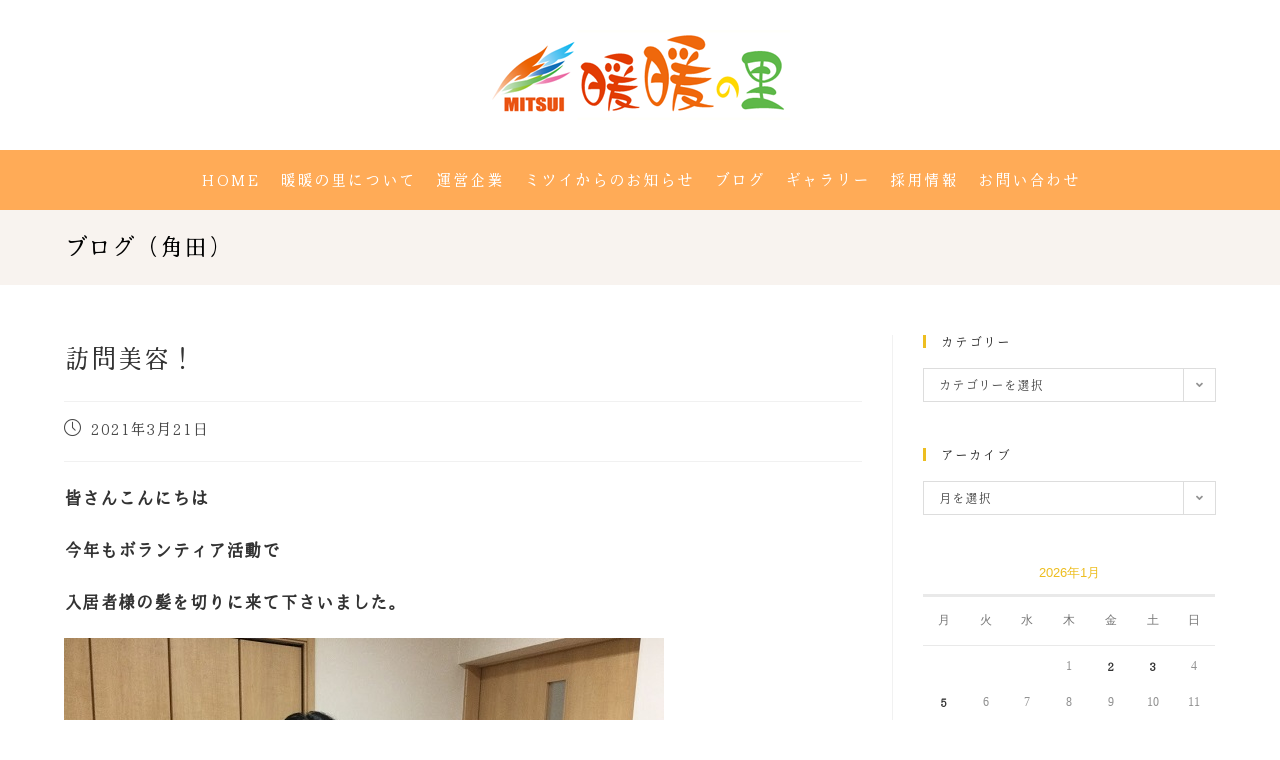

--- FILE ---
content_type: text/html; charset=UTF-8
request_url: https://dandannosato.com/%E8%A8%AA%E5%95%8F%E7%BE%8E%E5%AE%B9%EF%BC%81-3/
body_size: 20083
content:
<!DOCTYPE html>
<html class="html" dir="ltr" lang="ja"
	prefix="og: https://ogp.me/ns#" >
<head>
	<meta charset="UTF-8">
	<link rel="profile" href="https://gmpg.org/xfn/11">

	<title>訪問美容！ | 暖暖の里</title>

		<!-- All in One SEO Pro 4.3.8 - aioseo.com -->
		<meta name="description" content="皆さんこんにちは 今年もボランティア活動で 入居者様の髪を切りに来て下さいました。 仕上がりが楽しみ～ すっき" />
		<meta name="robots" content="max-snippet:-1, max-image-preview:large, max-video-preview:-1" />
		<link rel="canonical" href="https://dandannosato.com/%e8%a8%aa%e5%95%8f%e7%be%8e%e5%ae%b9%ef%bc%81-3/" />
		<meta name="generator" content="All in One SEO Pro (AIOSEO) 4.3.8" />
		<meta property="og:locale" content="ja_JP" />
		<meta property="og:site_name" content="暖暖の里" />
		<meta property="og:type" content="article" />
		<meta property="og:title" content="訪問美容！ | 暖暖の里" />
		<meta property="og:description" content="皆さんこんにちは 今年もボランティア活動で 入居者様の髪を切りに来て下さいました。 仕上がりが楽しみ～ すっき" />
		<meta property="og:url" content="https://dandannosato.com/%e8%a8%aa%e5%95%8f%e7%be%8e%e5%ae%b9%ef%bc%81-3/" />
		<meta property="og:image" content="https://dandannosato.com/wp/wp-content/uploads/2022/03/118243a97680ce75c8c8ddee7747ba2d.jpg" />
		<meta property="og:image:secure_url" content="https://dandannosato.com/wp/wp-content/uploads/2022/03/118243a97680ce75c8c8ddee7747ba2d.jpg" />
		<meta property="og:image:width" content="600" />
		<meta property="og:image:height" content="449" />
		<meta property="article:published_time" content="2021-03-21T14:46:24+00:00" />
		<meta property="article:modified_time" content="2022-03-30T07:19:19+00:00" />
		<meta property="article:publisher" content="https://www.facebook.com/pages//1418182808432732" />
		<meta name="twitter:card" content="summary" />
		<meta name="twitter:title" content="訪問美容！ | 暖暖の里" />
		<meta name="twitter:description" content="皆さんこんにちは 今年もボランティア活動で 入居者様の髪を切りに来て下さいました。 仕上がりが楽しみ～ すっき" />
		<meta name="twitter:image" content="https://dandannosato.com/wp/wp-content/uploads/2022/03/118243a97680ce75c8c8ddee7747ba2d.jpg" />
		<meta name="google" content="nositelinkssearchbox" />
		<script type="application/ld+json" class="aioseo-schema">
			{"@context":"https:\/\/schema.org","@graph":[{"@type":"Article","@id":"https:\/\/dandannosato.com\/%e8%a8%aa%e5%95%8f%e7%be%8e%e5%ae%b9%ef%bc%81-3\/aioseo-article-6368cc027ebf7","name":"\u8a2a\u554f\u7f8e\u5bb9\uff01","headline":"\u8a2a\u554f\u7f8e\u5bb9\uff01","description":"\u7686\u3055\u3093\u3053\u3093\u306b\u3061\u306f \u4eca\u5e74\u3082\u30dc\u30e9\u30f3\u30c6\u30a3\u30a2\u6d3b\u52d5\u3067 \u5165\u5c45\u8005\u69d8\u306e\u9aea\u3092\u5207\u308a\u306b\u6765\u3066\u4e0b\u3055\u3044\u307e\u3057\u305f\u3002 \u4ed5\u4e0a\u304c\u308a\u304c\u697d\u3057\u307f\uff5e \u3059\u3063\u304d","author":{"@type":"Person","name":"\u6696\u6696\u306e\u91cc","url":"https:\/\/dandannosato.com\/author\/admin\/"},"publisher":{"@id":"https:\/\/dandannosato.com\/#organization"},"image":{"@type":"ImageObject","url":"https:\/\/dandannosato.com\/wp\/wp-content\/uploads\/2022\/03\/118243a97680ce75c8c8ddee7747ba2d.jpg","width":600,"height":449},"datePublished":"2021-03-21T14:46:24+09:00","dateModified":"2022-03-30T07:19:19+09:00","inLanguage":"ja","articleSection":"\u30d6\u30ed\u30b0\uff08\u89d2\u7530\uff09"},{"@type":"BreadcrumbList","@id":"https:\/\/dandannosato.com\/%e8%a8%aa%e5%95%8f%e7%be%8e%e5%ae%b9%ef%bc%81-3\/#breadcrumblist","itemListElement":[{"@type":"ListItem","@id":"https:\/\/dandannosato.com\/#listItem","position":1,"item":{"@type":"WebPage","@id":"https:\/\/dandannosato.com\/","name":"\u5bb6","description":"\u6696\u6696\u306e\u91cc\u306f\u4ecb\u8b77\u4ed8\u304d\u6709\u6599\u8001\u4eba\u30db\u30fc\u30e0\uff08\u5bae\u57ce\u770c\u89d2\u7530\u5e02\uff09\u3001\u4ecb\u8b77\u4ed8\u304d\u6709\u6599\u8001\u4eba\u30db\u30fc\u30e0\uff08\u5bae\u57ce\u770c\u540d\u53d6\u5e02\uff09\u3092\u958b\u8a2d\u3057\u3066\u3044\u307e\u3059\u3002\u4ecb\u8b77\u304c\u5fc5\u8981\u306a\u65b9\u304c\u5165\u5c45\u9802\u3051\u307e\u3059\u3002\u6696\u6696\u306e\u91cc \u300c\u6696\u6696\u300d\u306f\u3001\u611b\u5a9b\u306e\u65b9\u8a00\u3067\u300c\u3042\u308a\u304c\u3068\u3046\u300d\u3068\u3044\u3046\u610f\u5473\u3002 \u611f\u8b1d\u304c \u3042\u3075\u308c\u308b\u4ecb\u8b77\u30b5\u30fc\u30d3\u30b9\u3068\u3001 \u5fc3\u307e\u3067\u6696\u304b\u304f\u306a\u308b\u30a2\u30c3\u30c8\u30db\u30fc\u30e0\u306a\u96f0\u56f2\u6c17\u304c\u3053\u3053\u306b\u306f\u3042\u308a\u307e\u3059\u3002","url":"https:\/\/dandannosato.com\/"},"nextItem":"https:\/\/dandannosato.com\/%e8%a8%aa%e5%95%8f%e7%be%8e%e5%ae%b9%ef%bc%81-3\/#listItem"},{"@type":"ListItem","@id":"https:\/\/dandannosato.com\/%e8%a8%aa%e5%95%8f%e7%be%8e%e5%ae%b9%ef%bc%81-3\/#listItem","position":2,"item":{"@type":"WebPage","@id":"https:\/\/dandannosato.com\/%e8%a8%aa%e5%95%8f%e7%be%8e%e5%ae%b9%ef%bc%81-3\/","name":"\u8a2a\u554f\u7f8e\u5bb9\uff01","description":"\u7686\u3055\u3093\u3053\u3093\u306b\u3061\u306f \u4eca\u5e74\u3082\u30dc\u30e9\u30f3\u30c6\u30a3\u30a2\u6d3b\u52d5\u3067 \u5165\u5c45\u8005\u69d8\u306e\u9aea\u3092\u5207\u308a\u306b\u6765\u3066\u4e0b\u3055\u3044\u307e\u3057\u305f\u3002 \u4ed5\u4e0a\u304c\u308a\u304c\u697d\u3057\u307f\uff5e \u3059\u3063\u304d","url":"https:\/\/dandannosato.com\/%e8%a8%aa%e5%95%8f%e7%be%8e%e5%ae%b9%ef%bc%81-3\/"},"previousItem":"https:\/\/dandannosato.com\/#listItem"}]},{"@type":"Organization","@id":"https:\/\/dandannosato.com\/#organization","name":"\u6696\u6696\u306e\u91cc","url":"https:\/\/dandannosato.com\/","logo":{"@type":"ImageObject","url":"https:\/\/dandannosato.com\/wp\/wp-content\/uploads\/2022\/03\/logo_pc.png","@id":"https:\/\/dandannosato.com\/#organizationLogo","width":300,"height":90},"image":{"@id":"https:\/\/dandannosato.com\/#organizationLogo"}},{"@type":"Person","@id":"https:\/\/dandannosato.com\/author\/admin\/#author","url":"https:\/\/dandannosato.com\/author\/admin\/","name":"\u6696\u6696\u306e\u91cc"},{"@type":"WebPage","@id":"https:\/\/dandannosato.com\/%e8%a8%aa%e5%95%8f%e7%be%8e%e5%ae%b9%ef%bc%81-3\/#webpage","url":"https:\/\/dandannosato.com\/%e8%a8%aa%e5%95%8f%e7%be%8e%e5%ae%b9%ef%bc%81-3\/","name":"\u8a2a\u554f\u7f8e\u5bb9\uff01 | \u6696\u6696\u306e\u91cc","description":"\u7686\u3055\u3093\u3053\u3093\u306b\u3061\u306f \u4eca\u5e74\u3082\u30dc\u30e9\u30f3\u30c6\u30a3\u30a2\u6d3b\u52d5\u3067 \u5165\u5c45\u8005\u69d8\u306e\u9aea\u3092\u5207\u308a\u306b\u6765\u3066\u4e0b\u3055\u3044\u307e\u3057\u305f\u3002 \u4ed5\u4e0a\u304c\u308a\u304c\u697d\u3057\u307f\uff5e \u3059\u3063\u304d","inLanguage":"ja","isPartOf":{"@id":"https:\/\/dandannosato.com\/#website"},"breadcrumb":{"@id":"https:\/\/dandannosato.com\/%e8%a8%aa%e5%95%8f%e7%be%8e%e5%ae%b9%ef%bc%81-3\/#breadcrumblist"},"author":{"@id":"https:\/\/dandannosato.com\/author\/admin\/#author"},"creator":{"@id":"https:\/\/dandannosato.com\/author\/admin\/#author"},"image":{"@type":"ImageObject","url":"https:\/\/dandannosato.com\/wp\/wp-content\/uploads\/2022\/03\/118243a97680ce75c8c8ddee7747ba2d.jpg","@id":"https:\/\/dandannosato.com\/#mainImage","width":600,"height":449},"primaryImageOfPage":{"@id":"https:\/\/dandannosato.com\/%e8%a8%aa%e5%95%8f%e7%be%8e%e5%ae%b9%ef%bc%81-3\/#mainImage"},"datePublished":"2021-03-21T14:46:24+09:00","dateModified":"2022-03-30T07:19:19+09:00"},{"@type":"WebSite","@id":"https:\/\/dandannosato.com\/#website","url":"https:\/\/dandannosato.com\/","name":"\u6696\u6696\u306e\u91cc","description":"\u6696\u6696\u306e\u91cc\u306f\u3001\u4ecb\u8b77\u4ed8\u6709\u6599\u8001\u4eba\u30db\u30fc\u30e0\u30b5\u30fc\u30d3\u30b9\u4ed8\u9ad8\u9f62\u8005\u5411\u3051\u4f4f\u5b85\u3092\u5c55\u958b\u3057\u3066\u3044\u307e\u3059\u3002","inLanguage":"ja","publisher":{"@id":"https:\/\/dandannosato.com\/#organization"}}]}
		</script>
		<script type="text/javascript" >
			window.ga=window.ga||function(){(ga.q=ga.q||[]).push(arguments)};ga.l=+new Date;
			ga('create', "UA-98642977-1", 'auto');
			ga('send', 'pageview');
		</script>
		<script async src="https://www.google-analytics.com/analytics.js"></script>
		<!-- All in One SEO Pro -->

<meta name="viewport" content="width=device-width, initial-scale=1"><link rel='dns-prefetch' href='//s.w.org' />
<link rel="alternate" type="application/rss+xml" title="暖暖の里 &raquo; フィード" href="https://dandannosato.com/feed/" />
<link rel="alternate" type="application/rss+xml" title="暖暖の里 &raquo; コメントフィード" href="https://dandannosato.com/comments/feed/" />
<script>
window._wpemojiSettings = {"baseUrl":"https:\/\/s.w.org\/images\/core\/emoji\/13.1.0\/72x72\/","ext":".png","svgUrl":"https:\/\/s.w.org\/images\/core\/emoji\/13.1.0\/svg\/","svgExt":".svg","source":{"concatemoji":"https:\/\/dandannosato.com\/wp\/wp-includes\/js\/wp-emoji-release.min.js?ver=5.9.12"}};
/*! This file is auto-generated */
!function(e,a,t){var n,r,o,i=a.createElement("canvas"),p=i.getContext&&i.getContext("2d");function s(e,t){var a=String.fromCharCode;p.clearRect(0,0,i.width,i.height),p.fillText(a.apply(this,e),0,0);e=i.toDataURL();return p.clearRect(0,0,i.width,i.height),p.fillText(a.apply(this,t),0,0),e===i.toDataURL()}function c(e){var t=a.createElement("script");t.src=e,t.defer=t.type="text/javascript",a.getElementsByTagName("head")[0].appendChild(t)}for(o=Array("flag","emoji"),t.supports={everything:!0,everythingExceptFlag:!0},r=0;r<o.length;r++)t.supports[o[r]]=function(e){if(!p||!p.fillText)return!1;switch(p.textBaseline="top",p.font="600 32px Arial",e){case"flag":return s([127987,65039,8205,9895,65039],[127987,65039,8203,9895,65039])?!1:!s([55356,56826,55356,56819],[55356,56826,8203,55356,56819])&&!s([55356,57332,56128,56423,56128,56418,56128,56421,56128,56430,56128,56423,56128,56447],[55356,57332,8203,56128,56423,8203,56128,56418,8203,56128,56421,8203,56128,56430,8203,56128,56423,8203,56128,56447]);case"emoji":return!s([10084,65039,8205,55357,56613],[10084,65039,8203,55357,56613])}return!1}(o[r]),t.supports.everything=t.supports.everything&&t.supports[o[r]],"flag"!==o[r]&&(t.supports.everythingExceptFlag=t.supports.everythingExceptFlag&&t.supports[o[r]]);t.supports.everythingExceptFlag=t.supports.everythingExceptFlag&&!t.supports.flag,t.DOMReady=!1,t.readyCallback=function(){t.DOMReady=!0},t.supports.everything||(n=function(){t.readyCallback()},a.addEventListener?(a.addEventListener("DOMContentLoaded",n,!1),e.addEventListener("load",n,!1)):(e.attachEvent("onload",n),a.attachEvent("onreadystatechange",function(){"complete"===a.readyState&&t.readyCallback()})),(n=t.source||{}).concatemoji?c(n.concatemoji):n.wpemoji&&n.twemoji&&(c(n.twemoji),c(n.wpemoji)))}(window,document,window._wpemojiSettings);
</script>
<style>
img.wp-smiley,
img.emoji {
	display: inline !important;
	border: none !important;
	box-shadow: none !important;
	height: 1em !important;
	width: 1em !important;
	margin: 0 0.07em !important;
	vertical-align: -0.1em !important;
	background: none !important;
	padding: 0 !important;
}
</style>
	<link rel='stylesheet' id='wpda_like_box_gutenberg_css-css'  href='https://dandannosato.com/wp/wp-content/plugins/like-box/includes/gutenberg/style.css?ver=5.9.12' media='all' />
<style id='global-styles-inline-css'>
body{--wp--preset--color--black: #000000;--wp--preset--color--cyan-bluish-gray: #abb8c3;--wp--preset--color--white: #ffffff;--wp--preset--color--pale-pink: #f78da7;--wp--preset--color--vivid-red: #cf2e2e;--wp--preset--color--luminous-vivid-orange: #ff6900;--wp--preset--color--luminous-vivid-amber: #fcb900;--wp--preset--color--light-green-cyan: #7bdcb5;--wp--preset--color--vivid-green-cyan: #00d084;--wp--preset--color--pale-cyan-blue: #8ed1fc;--wp--preset--color--vivid-cyan-blue: #0693e3;--wp--preset--color--vivid-purple: #9b51e0;--wp--preset--gradient--vivid-cyan-blue-to-vivid-purple: linear-gradient(135deg,rgba(6,147,227,1) 0%,rgb(155,81,224) 100%);--wp--preset--gradient--light-green-cyan-to-vivid-green-cyan: linear-gradient(135deg,rgb(122,220,180) 0%,rgb(0,208,130) 100%);--wp--preset--gradient--luminous-vivid-amber-to-luminous-vivid-orange: linear-gradient(135deg,rgba(252,185,0,1) 0%,rgba(255,105,0,1) 100%);--wp--preset--gradient--luminous-vivid-orange-to-vivid-red: linear-gradient(135deg,rgba(255,105,0,1) 0%,rgb(207,46,46) 100%);--wp--preset--gradient--very-light-gray-to-cyan-bluish-gray: linear-gradient(135deg,rgb(238,238,238) 0%,rgb(169,184,195) 100%);--wp--preset--gradient--cool-to-warm-spectrum: linear-gradient(135deg,rgb(74,234,220) 0%,rgb(151,120,209) 20%,rgb(207,42,186) 40%,rgb(238,44,130) 60%,rgb(251,105,98) 80%,rgb(254,248,76) 100%);--wp--preset--gradient--blush-light-purple: linear-gradient(135deg,rgb(255,206,236) 0%,rgb(152,150,240) 100%);--wp--preset--gradient--blush-bordeaux: linear-gradient(135deg,rgb(254,205,165) 0%,rgb(254,45,45) 50%,rgb(107,0,62) 100%);--wp--preset--gradient--luminous-dusk: linear-gradient(135deg,rgb(255,203,112) 0%,rgb(199,81,192) 50%,rgb(65,88,208) 100%);--wp--preset--gradient--pale-ocean: linear-gradient(135deg,rgb(255,245,203) 0%,rgb(182,227,212) 50%,rgb(51,167,181) 100%);--wp--preset--gradient--electric-grass: linear-gradient(135deg,rgb(202,248,128) 0%,rgb(113,206,126) 100%);--wp--preset--gradient--midnight: linear-gradient(135deg,rgb(2,3,129) 0%,rgb(40,116,252) 100%);--wp--preset--duotone--dark-grayscale: url('#wp-duotone-dark-grayscale');--wp--preset--duotone--grayscale: url('#wp-duotone-grayscale');--wp--preset--duotone--purple-yellow: url('#wp-duotone-purple-yellow');--wp--preset--duotone--blue-red: url('#wp-duotone-blue-red');--wp--preset--duotone--midnight: url('#wp-duotone-midnight');--wp--preset--duotone--magenta-yellow: url('#wp-duotone-magenta-yellow');--wp--preset--duotone--purple-green: url('#wp-duotone-purple-green');--wp--preset--duotone--blue-orange: url('#wp-duotone-blue-orange');--wp--preset--font-size--small: 13px;--wp--preset--font-size--medium: 20px;--wp--preset--font-size--large: 36px;--wp--preset--font-size--x-large: 42px;}.has-black-color{color: var(--wp--preset--color--black) !important;}.has-cyan-bluish-gray-color{color: var(--wp--preset--color--cyan-bluish-gray) !important;}.has-white-color{color: var(--wp--preset--color--white) !important;}.has-pale-pink-color{color: var(--wp--preset--color--pale-pink) !important;}.has-vivid-red-color{color: var(--wp--preset--color--vivid-red) !important;}.has-luminous-vivid-orange-color{color: var(--wp--preset--color--luminous-vivid-orange) !important;}.has-luminous-vivid-amber-color{color: var(--wp--preset--color--luminous-vivid-amber) !important;}.has-light-green-cyan-color{color: var(--wp--preset--color--light-green-cyan) !important;}.has-vivid-green-cyan-color{color: var(--wp--preset--color--vivid-green-cyan) !important;}.has-pale-cyan-blue-color{color: var(--wp--preset--color--pale-cyan-blue) !important;}.has-vivid-cyan-blue-color{color: var(--wp--preset--color--vivid-cyan-blue) !important;}.has-vivid-purple-color{color: var(--wp--preset--color--vivid-purple) !important;}.has-black-background-color{background-color: var(--wp--preset--color--black) !important;}.has-cyan-bluish-gray-background-color{background-color: var(--wp--preset--color--cyan-bluish-gray) !important;}.has-white-background-color{background-color: var(--wp--preset--color--white) !important;}.has-pale-pink-background-color{background-color: var(--wp--preset--color--pale-pink) !important;}.has-vivid-red-background-color{background-color: var(--wp--preset--color--vivid-red) !important;}.has-luminous-vivid-orange-background-color{background-color: var(--wp--preset--color--luminous-vivid-orange) !important;}.has-luminous-vivid-amber-background-color{background-color: var(--wp--preset--color--luminous-vivid-amber) !important;}.has-light-green-cyan-background-color{background-color: var(--wp--preset--color--light-green-cyan) !important;}.has-vivid-green-cyan-background-color{background-color: var(--wp--preset--color--vivid-green-cyan) !important;}.has-pale-cyan-blue-background-color{background-color: var(--wp--preset--color--pale-cyan-blue) !important;}.has-vivid-cyan-blue-background-color{background-color: var(--wp--preset--color--vivid-cyan-blue) !important;}.has-vivid-purple-background-color{background-color: var(--wp--preset--color--vivid-purple) !important;}.has-black-border-color{border-color: var(--wp--preset--color--black) !important;}.has-cyan-bluish-gray-border-color{border-color: var(--wp--preset--color--cyan-bluish-gray) !important;}.has-white-border-color{border-color: var(--wp--preset--color--white) !important;}.has-pale-pink-border-color{border-color: var(--wp--preset--color--pale-pink) !important;}.has-vivid-red-border-color{border-color: var(--wp--preset--color--vivid-red) !important;}.has-luminous-vivid-orange-border-color{border-color: var(--wp--preset--color--luminous-vivid-orange) !important;}.has-luminous-vivid-amber-border-color{border-color: var(--wp--preset--color--luminous-vivid-amber) !important;}.has-light-green-cyan-border-color{border-color: var(--wp--preset--color--light-green-cyan) !important;}.has-vivid-green-cyan-border-color{border-color: var(--wp--preset--color--vivid-green-cyan) !important;}.has-pale-cyan-blue-border-color{border-color: var(--wp--preset--color--pale-cyan-blue) !important;}.has-vivid-cyan-blue-border-color{border-color: var(--wp--preset--color--vivid-cyan-blue) !important;}.has-vivid-purple-border-color{border-color: var(--wp--preset--color--vivid-purple) !important;}.has-vivid-cyan-blue-to-vivid-purple-gradient-background{background: var(--wp--preset--gradient--vivid-cyan-blue-to-vivid-purple) !important;}.has-light-green-cyan-to-vivid-green-cyan-gradient-background{background: var(--wp--preset--gradient--light-green-cyan-to-vivid-green-cyan) !important;}.has-luminous-vivid-amber-to-luminous-vivid-orange-gradient-background{background: var(--wp--preset--gradient--luminous-vivid-amber-to-luminous-vivid-orange) !important;}.has-luminous-vivid-orange-to-vivid-red-gradient-background{background: var(--wp--preset--gradient--luminous-vivid-orange-to-vivid-red) !important;}.has-very-light-gray-to-cyan-bluish-gray-gradient-background{background: var(--wp--preset--gradient--very-light-gray-to-cyan-bluish-gray) !important;}.has-cool-to-warm-spectrum-gradient-background{background: var(--wp--preset--gradient--cool-to-warm-spectrum) !important;}.has-blush-light-purple-gradient-background{background: var(--wp--preset--gradient--blush-light-purple) !important;}.has-blush-bordeaux-gradient-background{background: var(--wp--preset--gradient--blush-bordeaux) !important;}.has-luminous-dusk-gradient-background{background: var(--wp--preset--gradient--luminous-dusk) !important;}.has-pale-ocean-gradient-background{background: var(--wp--preset--gradient--pale-ocean) !important;}.has-electric-grass-gradient-background{background: var(--wp--preset--gradient--electric-grass) !important;}.has-midnight-gradient-background{background: var(--wp--preset--gradient--midnight) !important;}.has-small-font-size{font-size: var(--wp--preset--font-size--small) !important;}.has-medium-font-size{font-size: var(--wp--preset--font-size--medium) !important;}.has-large-font-size{font-size: var(--wp--preset--font-size--large) !important;}.has-x-large-font-size{font-size: var(--wp--preset--font-size--x-large) !important;}
</style>
<link rel='stylesheet' id='contact-form-7-css'  href='https://dandannosato.com/wp/wp-content/plugins/contact-form-7/includes/css/styles.css?ver=5.4' media='all' />
<link rel='stylesheet' id='uaf_client_css-css'  href='https://dandannosato.com/wp/wp-content/uploads/useanyfont/uaf.css?ver=1768591107' media='all' />
<link rel='stylesheet' id='whats-new-style-css'  href='https://dandannosato.com/wp/wp-content/plugins/whats-new-genarator/whats-new.css?ver=2.0.2' media='all' />
<link rel='stylesheet' id='elementor-frontend-css'  href='https://dandannosato.com/wp/wp-content/plugins/elementor/assets/css/frontend.min.css?ver=3.1.4' media='all' />
<link rel='stylesheet' id='elementor-post-11523-css'  href='https://dandannosato.com/wp/wp-content/uploads/elementor/css/post-11523.css?ver=1762211666' media='all' />
<link rel='stylesheet' id='font-awesome-css'  href='https://dandannosato.com/wp/wp-content/themes/oceanwp/assets/fonts/fontawesome/css/all.min.css?ver=5.15.1' media='all' />
<link rel='stylesheet' id='simple-line-icons-css'  href='https://dandannosato.com/wp/wp-content/themes/oceanwp/assets/css/third/simple-line-icons.min.css?ver=2.4.0' media='all' />
<link rel='stylesheet' id='oceanwp-style-css'  href='https://dandannosato.com/wp/wp-content/themes/oceanwp/assets/css/style.min.css?ver=3.1.4' media='all' />
<link rel='stylesheet' id='oe-widgets-style-css'  href='https://dandannosato.com/wp/wp-content/plugins/ocean-extra/assets/css/widgets.css?ver=5.9.12' media='all' />
<link rel='stylesheet' id='op-style-css'  href='https://dandannosato.com/wp/wp-content/plugins/ocean-portfolio/assets/css/style.min.css?ver=5.9.12' media='all' />
<link rel='stylesheet' id='oss-social-share-style-css'  href='https://dandannosato.com/wp/wp-content/plugins/ocean-social-sharing/assets/css/style.min.css?ver=5.9.12' media='all' />
<link rel='stylesheet' id='osh-styles-css'  href='https://dandannosato.com/wp/wp-content/plugins/ocean-sticky-header/assets/css/style.min.css?ver=5.9.12' media='all' />
<link rel='stylesheet' id='google-fonts-1-css'  href='https://fonts.googleapis.com/css?family=Merriweather%3A100%2C100italic%2C200%2C200italic%2C300%2C300italic%2C400%2C400italic%2C500%2C500italic%2C600%2C600italic%2C700%2C700italic%2C800%2C800italic%2C900%2C900italic&#038;ver=5.9.12' media='all' />
<link rel='stylesheet' id='elementor-icons-shared-0-css'  href='https://dandannosato.com/wp/wp-content/plugins/elementor/assets/lib/font-awesome/css/fontawesome.min.css?ver=5.15.1' media='all' />
<link rel='stylesheet' id='elementor-icons-fa-solid-css'  href='https://dandannosato.com/wp/wp-content/plugins/elementor/assets/lib/font-awesome/css/solid.min.css?ver=5.15.1' media='all' />
<script src='https://dandannosato.com/wp/wp-includes/js/jquery/jquery.min.js?ver=3.6.0' id='jquery-core-js'></script>
<script src='https://dandannosato.com/wp/wp-includes/js/jquery/jquery-migrate.min.js?ver=3.3.2' id='jquery-migrate-js'></script>
<link rel="https://api.w.org/" href="https://dandannosato.com/wp-json/" /><link rel="alternate" type="application/json" href="https://dandannosato.com/wp-json/wp/v2/posts/14084" /><link rel="EditURI" type="application/rsd+xml" title="RSD" href="https://dandannosato.com/wp/xmlrpc.php?rsd" />
<link rel="wlwmanifest" type="application/wlwmanifest+xml" href="https://dandannosato.com/wp/wp-includes/wlwmanifest.xml" /> 
<meta name="generator" content="WordPress 5.9.12" />
<link rel='shortlink' href='https://dandannosato.com/?p=14084' />
<link rel="alternate" type="application/json+oembed" href="https://dandannosato.com/wp-json/oembed/1.0/embed?url=https%3A%2F%2Fdandannosato.com%2F%25e8%25a8%25aa%25e5%2595%258f%25e7%25be%258e%25e5%25ae%25b9%25ef%25bc%2581-3%2F" />
<link rel="alternate" type="text/xml+oembed" href="https://dandannosato.com/wp-json/oembed/1.0/embed?url=https%3A%2F%2Fdandannosato.com%2F%25e8%25a8%25aa%25e5%2595%258f%25e7%25be%258e%25e5%25ae%25b9%25ef%25bc%2581-3%2F&#038;format=xml" />
<!-- Analytics by WP-Statistics v13.0.8 - https://wp-statistics.com/ -->
<link rel="icon" href="https://dandannosato.com/wp/wp-content/uploads/2022/03/cropped-favicon-32x32.png" sizes="32x32" />
<link rel="icon" href="https://dandannosato.com/wp/wp-content/uploads/2022/03/cropped-favicon-192x192.png" sizes="192x192" />
<link rel="apple-touch-icon" href="https://dandannosato.com/wp/wp-content/uploads/2022/03/cropped-favicon-180x180.png" />
<meta name="msapplication-TileImage" content="https://dandannosato.com/wp/wp-content/uploads/2022/03/cropped-favicon-270x270.png" />
		<style id="wp-custom-css">
			#site-header-inner{padding:0 !important}#site-description{display:none}.table_a{width:100%;font-size:110%;background:#FFF;margin-bottom:10px}.table_a .bg_a{background-color:#F8F3EF}.table_a td,.table_a th{padding:10px 10px !important;border:1px solid #333333 !important}.table_b{width:100%;font-size:110%;background:#FFF;margin-bottom:10px}.table_b .bg_b{background-color:#f2eea0}.table_b td,.table_b th{padding:10px 10px !important;border:1px solid #333333 !important;text-align:center}.red{color:#CC2E72}.font_s{font-size:90%}.font_ss{font-size:80%}.font_b5{margin:0 0 5px}.align_r{text-align:right}.link_img a:hover img{opacity:0.8 !important}.category-news a:hover img,.category-blog a:hover img,.category-media a:hover img,.other_company a:hover img{opacity:0.8 !important}.circle{display:inline-block;width:100px;height:100px;border-radius:50%;background:#EDBE21;text-align:center;line-height:100px}/* 会社概要リンクボタン */.link_waku p{margin:0!important}.link_btn{background:#db501a;color:#FFF;padding:5px;border-radius:15px;-webkit-border-radius:15px;-moz-border-radius:15px;font-size:90%}/* 採用情報キャッチスライダー調整 */.elementor-main-swiper .swiper-slide{width:100% !important}/* 投稿右ナビコメント非表示*/.recent-posts-info .recent-posts-comments{display:none}.recent-posts-info .recent-posts-date .sep{display:none}/* 投稿中ページタイトル調整*/.post-in-category-mitsui-news .page-header-title{display:none}.post-in-category-mitsui-news .page-header-inner:before{color:#000000;font-size:24px;line-height:1.4em;font-weight:400;margin:0;content:"ミツイからのお知らせ"}.post-in-category-media .page-header-title{display:none}.post-in-category-media .page-header-inner:before{color:#000000;font-size:24px;line-height:1.4em;font-weight:400;margin:0;content:"メディア掲載情報"}.post-in-category-blog-k .page-header-title{display:none}.post-in-category-blog-k .page-header-inner:before{color:#000000;font-size:24px;line-height:1.4em;font-weight:400;margin:0;content:"ブログ（角田）"}.post-in-category-blog-s .page-header-title{display:none}.post-in-category-blog-s .page-header-inner:before{color:#000000;font-size:24px;line-height:1.4em;font-weight:400;margin:0;content:"ブログ（仙台南）"}.post-in-category-event-s .page-header-title{display:none}.post-in-category-event-s .page-header-inner:before{color:#000000;font-size:24px;line-height:1.4em;font-weight:400;margin:0;content:"イベント（仙台南）"}.post-in-category-state-s .page-header-title{display:none}.post-in-category-state-s .page-header-inner:before{color:#000000;font-size:24px;line-height:1.4em;font-weight:400;margin:0;content:"ホームの様子（仙台南）"}.post-in-category-outdoors-s .page-header-title{display:none}.post-in-category-outdoors-s .page-header-inner:before{color:#000000;font-size:24px;line-height:1.4em;font-weight:400;margin:0;content:"外出（仙台南）"}/* ブログ枠調整　*/.meta-date{font-size:16px!important}/* フォーム枠内調整　*/form input[type="text"],form input[type="email"]{padding:20px}/* フォームボタン　*/input[type="submit"]{width:100%;font-size:18px !important;border-radius:30px !important}form textarea,form input[type="text"],form input[type="email"]{background-color:#ffffff !important;border-radius:20px !important;border:none !important}/* ヘッダーロゴ部分　*/#site-header.top-header #site-logo{padding:30px 0}/* モバイルサイトメニュー横幅調整　*/#site-header.medium-header{width:100% !important}.bottom-header-wrap{background-color:#ffab57!important}/* モバイルメニュー文字サイズ　*/#site-header.top-header .oceanwp-mobile-menu-icon{font-size:16px}/* 改行調整　*/.br-sp{display:none}.br-pc{display:block}@media screen and (max-width:768px){/* 改行調整　*/.br-pc{display:none}.br-sp{display:block}.wpcf7-form-control{border-radius:10px !important;font-size:14px !important}.wpcf7-submit{font-size:12px !important}.info_box{margin-left:20px!important;margin-right:20px!important}.info_box p{font-size:14px!important}.table_a td,.table_a th{padding:3px 7px !important}.table_b td,.table_b th{padding:3px 7px !important}}		</style>
		<style id="tt-easy-google-font-styles" type="text/css">p { }
h1 { }
h2 { }
h3 { }
h4 { }
h5 { }
h6 { }
</style><!-- OceanWP CSS -->
<style type="text/css">
.page-header{background-color:#f8f3ef}/* General CSS */a:hover,a.light:hover,.theme-heading .text::before,.theme-heading .text::after,#top-bar-content >a:hover,#top-bar-social li.oceanwp-email a:hover,#site-navigation-wrap .dropdown-menu >li >a:hover,#site-header.medium-header #medium-searchform button:hover,.oceanwp-mobile-menu-icon a:hover,.blog-entry.post .blog-entry-header .entry-title a:hover,.blog-entry.post .blog-entry-readmore a:hover,.blog-entry.thumbnail-entry .blog-entry-category a,ul.meta li a:hover,.dropcap,.single nav.post-navigation .nav-links .title,body .related-post-title a:hover,body #wp-calendar caption,body .contact-info-widget.default i,body .contact-info-widget.big-icons i,body .custom-links-widget .oceanwp-custom-links li a:hover,body .custom-links-widget .oceanwp-custom-links li a:hover:before,body .posts-thumbnails-widget li a:hover,body .social-widget li.oceanwp-email a:hover,.comment-author .comment-meta .comment-reply-link,#respond #cancel-comment-reply-link:hover,#footer-widgets .footer-box a:hover,#footer-bottom a:hover,#footer-bottom #footer-bottom-menu a:hover,.sidr a:hover,.sidr-class-dropdown-toggle:hover,.sidr-class-menu-item-has-children.active >a,.sidr-class-menu-item-has-children.active >a >.sidr-class-dropdown-toggle,input[type=checkbox]:checked:before{color:#edbe21}.single nav.post-navigation .nav-links .title .owp-icon use,.blog-entry.post .blog-entry-readmore a:hover .owp-icon use,body .contact-info-widget.default .owp-icon use,body .contact-info-widget.big-icons .owp-icon use{stroke:#edbe21}input[type="button"],input[type="reset"],input[type="submit"],button[type="submit"],.button,#site-navigation-wrap .dropdown-menu >li.btn >a >span,.thumbnail:hover i,.post-quote-content,.omw-modal .omw-close-modal,body .contact-info-widget.big-icons li:hover i,body div.wpforms-container-full .wpforms-form input[type=submit],body div.wpforms-container-full .wpforms-form button[type=submit],body div.wpforms-container-full .wpforms-form .wpforms-page-button{background-color:#edbe21}.thumbnail:hover .link-post-svg-icon{background-color:#edbe21}body .contact-info-widget.big-icons li:hover .owp-icon{background-color:#edbe21}.widget-title{border-color:#edbe21}blockquote{border-color:#edbe21}#searchform-dropdown{border-color:#edbe21}.dropdown-menu .sub-menu{border-color:#edbe21}.blog-entry.large-entry .blog-entry-readmore a:hover{border-color:#edbe21}.oceanwp-newsletter-form-wrap input[type="email"]:focus{border-color:#edbe21}.social-widget li.oceanwp-email a:hover{border-color:#edbe21}#respond #cancel-comment-reply-link:hover{border-color:#edbe21}body .contact-info-widget.big-icons li:hover i{border-color:#edbe21}#footer-widgets .oceanwp-newsletter-form-wrap input[type="email"]:focus{border-color:#edbe21}blockquote,.wp-block-quote{border-left-color:#edbe21}body .contact-info-widget.big-icons li:hover .owp-icon{border-color:#edbe21}.container{width:1300px}.page-header,.has-transparent-header .page-header{padding:20px 0 20px 0}.page-header .page-header-title,.page-header.background-image-page-header .page-header-title{color:#333333}#scroll-top{border-radius:20px}/* Header CSS */#site-header.medium-header #site-navigation-wrap .dropdown-menu >li >a{padding:0 10px 0 10px}#site-header.medium-header #site-navigation-wrap,#site-header.medium-header .oceanwp-mobile-menu-icon,.is-sticky #site-header.medium-header.is-transparent #site-navigation-wrap,.is-sticky #site-header.medium-header.is-transparent .oceanwp-mobile-menu-icon,#site-header.medium-header.is-transparent .is-sticky #site-navigation-wrap,#site-header.medium-header.is-transparent .is-sticky .oceanwp-mobile-menu-icon{background-color:#ffab57}#site-header.has-header-media .overlay-header-media{background-color:rgba(0,0,0,0.5)}#searchform-dropdown input,#icon-searchform-dropdown input{color:#ffffff}.effect-one #site-navigation-wrap .dropdown-menu >li >a.menu-link >span:after,.effect-three #site-navigation-wrap .dropdown-menu >li >a.menu-link >span:after,.effect-five #site-navigation-wrap .dropdown-menu >li >a.menu-link >span:before,.effect-five #site-navigation-wrap .dropdown-menu >li >a.menu-link >span:after,.effect-nine #site-navigation-wrap .dropdown-menu >li >a.menu-link >span:before,.effect-nine #site-navigation-wrap .dropdown-menu >li >a.menu-link >span:after{background-color:#ffffff}.effect-four #site-navigation-wrap .dropdown-menu >li >a.menu-link >span:before,.effect-four #site-navigation-wrap .dropdown-menu >li >a.menu-link >span:after,.effect-seven #site-navigation-wrap .dropdown-menu >li >a.menu-link:hover >span:after,.effect-seven #site-navigation-wrap .dropdown-menu >li.sfHover >a.menu-link >span:after{color:#ffffff}.effect-seven #site-navigation-wrap .dropdown-menu >li >a.menu-link:hover >span:after,.effect-seven #site-navigation-wrap .dropdown-menu >li.sfHover >a.menu-link >span:after{text-shadow:10px 0 #ffffff,-10px 0 #ffffff}#site-navigation-wrap .dropdown-menu >li >a,.oceanwp-mobile-menu-icon a,#searchform-header-replace-close{color:#ffffff}#site-navigation-wrap .dropdown-menu >li >a .owp-icon use,.oceanwp-mobile-menu-icon a .owp-icon use,#searchform-header-replace-close .owp-icon use{stroke:#ffffff}#site-navigation-wrap .dropdown-menu >li >a:hover,.oceanwp-mobile-menu-icon a:hover,#searchform-header-replace-close:hover{color:#ffee00}#site-navigation-wrap .dropdown-menu >li >a:hover .owp-icon use,.oceanwp-mobile-menu-icon a:hover .owp-icon use,#searchform-header-replace-close:hover .owp-icon use{stroke:#ffee00}#site-navigation-wrap .dropdown-menu >.current-menu-item >a,#site-navigation-wrap .dropdown-menu >.current-menu-ancestor >a,#site-navigation-wrap .dropdown-menu >.current-menu-item >a:hover,#site-navigation-wrap .dropdown-menu >.current-menu-ancestor >a:hover{color:#ffee00}.dropdown-menu .sub-menu,#searchform-dropdown,.current-shop-items-dropdown{background-color:#ffab57}.dropdown-menu ul li a.menu-link{color:#ffffff}.dropdown-menu ul li a.menu-link .owp-icon use{stroke:#ffffff}.dropdown-menu ul li a.menu-link:hover{color:#ffee00}.dropdown-menu ul li a.menu-link:hover .owp-icon use{stroke:#ffee00}.dropdown-menu ul li a.menu-link:hover{background-color:#ffab57}.dropdown-menu ul >.current-menu-item >a.menu-link{color:#ffee00}.navigation li.mega-cat ul li .mega-post-title a:hover{color:#ffffff}/* Footer Widgets CSS */#footer-widgets{padding:0}#footer-widgets{background-color:#ffffff}/* Footer Bottom CSS */#footer-bottom{background-color:#edbe21}#footer-bottom,#footer-bottom p{color:#ffffff}#footer-bottom a:hover,#footer-bottom #footer-bottom-menu a:hover{color:#ffffff}/* Portfolio CSS */@media (max-width:480px){.portfolio-entries .portfolio-filters li{width:100%}}.portfolio-entries .portfolio-entry-thumbnail .overlay{background-color:rgba(0,0,0,0.4)}.portfolio-entries .portfolio-entry-thumbnail .portfolio-overlay-icons li a{border-color:rgba(255,255,255,0.4)}/* Sticky Header CSS */body .is-sticky #site-header.fixed-scroll #site-header-inner{padding:0}/* Typography CSS */body{font-family:potemin;font-weight:400;font-size:18px;color:#333333}@media (max-width:768px){body{font-size:16px}}@media (max-width:480px){body{font-size:16px}}h1,h2,h3,h4,h5,h6,.theme-heading,.widget-title,.oceanwp-widget-recent-posts-title,.comment-reply-title,.entry-title,.sidebar-box .widget-title{font-family:potemin;font-weight:400}h1{font-family:potemin;font-weight:400}h2{font-family:potemin;font-weight:400}h3{font-family:potemin;font-weight:400}h4{font-family:potemin;font-weight:400}#site-navigation-wrap .dropdown-menu >li >a,#site-header.full_screen-header .fs-dropdown-menu >li >a,#site-header.top-header #site-navigation-wrap .dropdown-menu >li >a,#site-header.center-header #site-navigation-wrap .dropdown-menu >li >a,#site-header.medium-header #site-navigation-wrap .dropdown-menu >li >a,.oceanwp-mobile-menu-icon a{font-family:potemin;font-size:16px}.sidr-class-dropdown-menu li a,a.sidr-class-toggle-sidr-close,#mobile-dropdown ul li a,body #mobile-fullscreen ul li a{font-size:14px}@media (max-width:768px){.page-header .page-header-title,.page-header.background-image-page-header .page-header-title{font-size:24px}}@media (max-width:480px){.page-header .page-header-title,.page-header.background-image-page-header .page-header-title{font-size:18px}}.single-post .entry-title{font-size:26px}@media (max-width:768px){.single-post .entry-title{font-size:22px}}@media (max-width:480px){.single-post .entry-title{font-size:18px}}.sidebar-box .widget-title{font-family:potemin;font-weight:400}.sidebar-box,.footer-box{font-family:potemin;font-weight:400;color:#333333}
</style></head>

<body data-rsssl=1 class="post-template-default single single-post postid-14084 single-format-standard wp-custom-logo wp-embed-responsive oceanwp-theme dropdown-mobile medium-header-style no-header-border default-breakpoint has-sidebar content-right-sidebar post-in-category-blog-k has-blog-grid elementor-default elementor-kit-11473" itemscope="itemscope" itemtype="https://schema.org/Article">

	<svg xmlns="http://www.w3.org/2000/svg" viewBox="0 0 0 0" width="0" height="0" focusable="false" role="none" style="visibility: hidden; position: absolute; left: -9999px; overflow: hidden;" ><defs><filter id="wp-duotone-dark-grayscale"><feColorMatrix color-interpolation-filters="sRGB" type="matrix" values=" .299 .587 .114 0 0 .299 .587 .114 0 0 .299 .587 .114 0 0 .299 .587 .114 0 0 " /><feComponentTransfer color-interpolation-filters="sRGB" ><feFuncR type="table" tableValues="0 0.49803921568627" /><feFuncG type="table" tableValues="0 0.49803921568627" /><feFuncB type="table" tableValues="0 0.49803921568627" /><feFuncA type="table" tableValues="1 1" /></feComponentTransfer><feComposite in2="SourceGraphic" operator="in" /></filter></defs></svg><svg xmlns="http://www.w3.org/2000/svg" viewBox="0 0 0 0" width="0" height="0" focusable="false" role="none" style="visibility: hidden; position: absolute; left: -9999px; overflow: hidden;" ><defs><filter id="wp-duotone-grayscale"><feColorMatrix color-interpolation-filters="sRGB" type="matrix" values=" .299 .587 .114 0 0 .299 .587 .114 0 0 .299 .587 .114 0 0 .299 .587 .114 0 0 " /><feComponentTransfer color-interpolation-filters="sRGB" ><feFuncR type="table" tableValues="0 1" /><feFuncG type="table" tableValues="0 1" /><feFuncB type="table" tableValues="0 1" /><feFuncA type="table" tableValues="1 1" /></feComponentTransfer><feComposite in2="SourceGraphic" operator="in" /></filter></defs></svg><svg xmlns="http://www.w3.org/2000/svg" viewBox="0 0 0 0" width="0" height="0" focusable="false" role="none" style="visibility: hidden; position: absolute; left: -9999px; overflow: hidden;" ><defs><filter id="wp-duotone-purple-yellow"><feColorMatrix color-interpolation-filters="sRGB" type="matrix" values=" .299 .587 .114 0 0 .299 .587 .114 0 0 .299 .587 .114 0 0 .299 .587 .114 0 0 " /><feComponentTransfer color-interpolation-filters="sRGB" ><feFuncR type="table" tableValues="0.54901960784314 0.98823529411765" /><feFuncG type="table" tableValues="0 1" /><feFuncB type="table" tableValues="0.71764705882353 0.25490196078431" /><feFuncA type="table" tableValues="1 1" /></feComponentTransfer><feComposite in2="SourceGraphic" operator="in" /></filter></defs></svg><svg xmlns="http://www.w3.org/2000/svg" viewBox="0 0 0 0" width="0" height="0" focusable="false" role="none" style="visibility: hidden; position: absolute; left: -9999px; overflow: hidden;" ><defs><filter id="wp-duotone-blue-red"><feColorMatrix color-interpolation-filters="sRGB" type="matrix" values=" .299 .587 .114 0 0 .299 .587 .114 0 0 .299 .587 .114 0 0 .299 .587 .114 0 0 " /><feComponentTransfer color-interpolation-filters="sRGB" ><feFuncR type="table" tableValues="0 1" /><feFuncG type="table" tableValues="0 0.27843137254902" /><feFuncB type="table" tableValues="0.5921568627451 0.27843137254902" /><feFuncA type="table" tableValues="1 1" /></feComponentTransfer><feComposite in2="SourceGraphic" operator="in" /></filter></defs></svg><svg xmlns="http://www.w3.org/2000/svg" viewBox="0 0 0 0" width="0" height="0" focusable="false" role="none" style="visibility: hidden; position: absolute; left: -9999px; overflow: hidden;" ><defs><filter id="wp-duotone-midnight"><feColorMatrix color-interpolation-filters="sRGB" type="matrix" values=" .299 .587 .114 0 0 .299 .587 .114 0 0 .299 .587 .114 0 0 .299 .587 .114 0 0 " /><feComponentTransfer color-interpolation-filters="sRGB" ><feFuncR type="table" tableValues="0 0" /><feFuncG type="table" tableValues="0 0.64705882352941" /><feFuncB type="table" tableValues="0 1" /><feFuncA type="table" tableValues="1 1" /></feComponentTransfer><feComposite in2="SourceGraphic" operator="in" /></filter></defs></svg><svg xmlns="http://www.w3.org/2000/svg" viewBox="0 0 0 0" width="0" height="0" focusable="false" role="none" style="visibility: hidden; position: absolute; left: -9999px; overflow: hidden;" ><defs><filter id="wp-duotone-magenta-yellow"><feColorMatrix color-interpolation-filters="sRGB" type="matrix" values=" .299 .587 .114 0 0 .299 .587 .114 0 0 .299 .587 .114 0 0 .299 .587 .114 0 0 " /><feComponentTransfer color-interpolation-filters="sRGB" ><feFuncR type="table" tableValues="0.78039215686275 1" /><feFuncG type="table" tableValues="0 0.94901960784314" /><feFuncB type="table" tableValues="0.35294117647059 0.47058823529412" /><feFuncA type="table" tableValues="1 1" /></feComponentTransfer><feComposite in2="SourceGraphic" operator="in" /></filter></defs></svg><svg xmlns="http://www.w3.org/2000/svg" viewBox="0 0 0 0" width="0" height="0" focusable="false" role="none" style="visibility: hidden; position: absolute; left: -9999px; overflow: hidden;" ><defs><filter id="wp-duotone-purple-green"><feColorMatrix color-interpolation-filters="sRGB" type="matrix" values=" .299 .587 .114 0 0 .299 .587 .114 0 0 .299 .587 .114 0 0 .299 .587 .114 0 0 " /><feComponentTransfer color-interpolation-filters="sRGB" ><feFuncR type="table" tableValues="0.65098039215686 0.40392156862745" /><feFuncG type="table" tableValues="0 1" /><feFuncB type="table" tableValues="0.44705882352941 0.4" /><feFuncA type="table" tableValues="1 1" /></feComponentTransfer><feComposite in2="SourceGraphic" operator="in" /></filter></defs></svg><svg xmlns="http://www.w3.org/2000/svg" viewBox="0 0 0 0" width="0" height="0" focusable="false" role="none" style="visibility: hidden; position: absolute; left: -9999px; overflow: hidden;" ><defs><filter id="wp-duotone-blue-orange"><feColorMatrix color-interpolation-filters="sRGB" type="matrix" values=" .299 .587 .114 0 0 .299 .587 .114 0 0 .299 .587 .114 0 0 .299 .587 .114 0 0 " /><feComponentTransfer color-interpolation-filters="sRGB" ><feFuncR type="table" tableValues="0.098039215686275 1" /><feFuncG type="table" tableValues="0 0.66274509803922" /><feFuncB type="table" tableValues="0.84705882352941 0.41960784313725" /><feFuncA type="table" tableValues="1 1" /></feComponentTransfer><feComposite in2="SourceGraphic" operator="in" /></filter></defs></svg>
	
	<div id="outer-wrap" class="site clr">

		<a class="skip-link screen-reader-text" href="#main">コンテンツへスキップ</a>

		
		<div id="wrap" class="clr">

			
			
<header id="site-header" class="medium-header effect-seven clr fixed-scroll shrink-header" data-height="54" itemscope="itemscope" itemtype="https://schema.org/WPHeader" role="banner">

	
		

<div id="site-header-inner" class="clr">

	
		<div class="top-header-wrap clr">
			<div class="container clr">
				<div class="top-header-inner clr">

					
						<div class="top-col clr col-1 logo-col">

							

<div id="site-logo" class="clr" itemscope itemtype="https://schema.org/Brand" >

	
	<div id="site-logo-inner" class="clr">

		<a href="https://dandannosato.com/" class="custom-logo-link" rel="home"><img width="300" height="90" src="https://dandannosato.com/wp/wp-content/uploads/2022/03/cropped-logo_pc.png" class="custom-logo" alt="暖暖の里" srcset="https://dandannosato.com/wp/wp-content/uploads/2022/03/cropped-logo_pc.png 1x, https://dandannosato.com/wp/wp-content/uploads/2022/03/logo_sp-1.png 2x" /></a>
	</div><!-- #site-logo-inner -->

	
	
</div><!-- #site-logo -->


						</div>

						
				</div>
			</div>
		</div>

		
	<div class="bottom-header-wrap clr">

					<div id="site-navigation-wrap" class="clr center-menu">
			
			
							<div class="container clr">
				
			<nav id="site-navigation" class="navigation main-navigation clr" itemscope="itemscope" itemtype="https://schema.org/SiteNavigationElement" role="navigation" >

				<ul id="menu-main-menu" class="main-menu dropdown-menu sf-menu"><li id="menu-item-11633" class="menu-item menu-item-type-post_type menu-item-object-page menu-item-home menu-item-11633"><a href="https://dandannosato.com/" class="menu-link"><span class="text-wrap">Home</span></a></li><li id="menu-item-11632" class="menu-item menu-item-type-post_type menu-item-object-page menu-item-11632"><a href="https://dandannosato.com/guide/" class="menu-link"><span class="text-wrap">暖暖の里について</span></a></li><li id="menu-item-11631" class="menu-item menu-item-type-post_type menu-item-object-page menu-item-11631"><a href="https://dandannosato.com/company/" class="menu-link"><span class="text-wrap">運営企業</span></a></li><li id="menu-item-13646" class="menu-item menu-item-type-taxonomy menu-item-object-category menu-item-13646"><a href="https://dandannosato.com/category/mitsui-news/" class="menu-link"><span class="text-wrap">ミツイからのお知らせ</span></a></li><li id="menu-item-13647" class="menu-item menu-item-type-taxonomy menu-item-object-category menu-item-13647"><a href="https://dandannosato.com/category/blog-s/" class="menu-link"><span class="text-wrap">ブログ</span></a></li><li id="menu-item-11630" class="menu-item menu-item-type-post_type menu-item-object-page menu-item-11630"><a href="https://dandannosato.com/photo_gallery/" class="menu-link"><span class="text-wrap">ギャラリー</span></a></li><li id="menu-item-22540" class="menu-item menu-item-type-custom menu-item-object-custom menu-item-22540"><a target="_blank" href="https://mitsui-co.jp/recruit/dandannosato_recruit" class="menu-link"><span class="text-wrap">採用情報</span></a></li><li id="menu-item-11629" class="menu-item menu-item-type-post_type menu-item-object-page menu-item-11629"><a href="https://dandannosato.com/contact/" class="menu-link"><span class="text-wrap">お問い合わせ</span></a></li></ul>
			</nav><!-- #site-navigation -->

							</div>
				
			
					</div><!-- #site-navigation-wrap -->
			
		
	
		
	
	<div class="oceanwp-mobile-menu-icon clr mobile-right">

		
		
		
		<a href="#" class="mobile-menu"  aria-label="モバイルメニュー">
							<i class="fa fa-bars" aria-hidden="true"></i>
								<span class="oceanwp-text">メニュー</span>
				<span class="oceanwp-close-text">閉じる</span>
						</a>

		
		
		
	</div><!-- #oceanwp-mobile-menu-navbar -->

	

		
<div id="mobile-dropdown" class="clr" >

	<nav class="clr" itemscope="itemscope" itemtype="https://schema.org/SiteNavigationElement">

		<ul id="menu-main-menu-1" class="menu"><li class="menu-item menu-item-type-post_type menu-item-object-page menu-item-home menu-item-11633"><a href="https://dandannosato.com/">Home</a></li>
<li class="menu-item menu-item-type-post_type menu-item-object-page menu-item-11632"><a href="https://dandannosato.com/guide/">暖暖の里について</a></li>
<li class="menu-item menu-item-type-post_type menu-item-object-page menu-item-11631"><a href="https://dandannosato.com/company/">運営企業</a></li>
<li class="menu-item menu-item-type-taxonomy menu-item-object-category menu-item-13646"><a href="https://dandannosato.com/category/mitsui-news/">ミツイからのお知らせ</a></li>
<li class="menu-item menu-item-type-taxonomy menu-item-object-category menu-item-13647"><a href="https://dandannosato.com/category/blog-s/">ブログ</a></li>
<li class="menu-item menu-item-type-post_type menu-item-object-page menu-item-11630"><a href="https://dandannosato.com/photo_gallery/">ギャラリー</a></li>
<li class="menu-item menu-item-type-custom menu-item-object-custom menu-item-22540"><a target="_blank" rel="noopener" href="https://mitsui-co.jp/recruit/dandannosato_recruit">採用情報</a></li>
<li class="menu-item menu-item-type-post_type menu-item-object-page menu-item-11629"><a href="https://dandannosato.com/contact/">お問い合わせ</a></li>
</ul>
	</nav>

</div>

	</div>

</div><!-- #site-header-inner -->


		
		
</header><!-- #site-header -->


			
			<main id="main" class="site-main clr"  role="main">

				

<header class="page-header">

	
	<div class="container clr page-header-inner">

		
			<h1 class="page-header-title clr" itemprop="headline">ブログ</h1>

			
		
		
	</div><!-- .page-header-inner -->

	
	
</header><!-- .page-header -->


	
	<div id="content-wrap" class="container clr">

		
		<div id="primary" class="content-area clr">

			
			<div id="content" class="site-content clr">

				
				
<article id="post-14084">

	

<header class="entry-header clr">
	<p class="single-post-title entry-title" itemprop="headline">訪問美容！</p><!-- .single-post-title -->
</header><!-- .entry-header -->


<ul class="meta ospm-default clr">

	
		
					<li class="meta-date" itemprop="datePublished"><span class="screen-reader-text">投稿公開日:</span><i class=" icon-clock" aria-hidden="true" role="img"></i>2021年3月21日</li>
		
		
		
		
		
	
</ul>



<div class="entry-content clr" itemprop="text">
	<p><strong>皆さんこんにちは</strong></p>
<p><strong>今年もボランティア活動で</strong></p>
<p><strong>入居者様の髪を切りに来て下さいました。</strong></p>
<p><a href="https://dandannosato.com/wp/wp-content/uploads/2021/03/42f6a244d090e3d14d1ffbeb0a70b0c4.jpg"><img class="alignnone size-full wp-image-9110" src="https://dandannosato.com/wp/wp-content/uploads/2021/03/42f6a244d090e3d14d1ffbeb0a70b0c4.jpg" alt="" width="600" height="449" srcset="https://dandannosato.com/wp/wp-content/uploads/2021/03/42f6a244d090e3d14d1ffbeb0a70b0c4.jpg 600w, https://dandannosato.com/wp/wp-content/uploads/2021/03/42f6a244d090e3d14d1ffbeb0a70b0c4-300x225.jpg 300w" sizes="(max-width: 600px) 100vw, 600px" /></a></p>
<p><strong>仕上がりが楽しみ～</strong></p>
<p><a href="https://dandannosato.com/wp/wp-content/uploads/2021/03/118243a97680ce75c8c8ddee7747ba2d.jpg"><img loading="lazy" class="alignnone size-full wp-image-9109" src="https://dandannosato.com/wp/wp-content/uploads/2021/03/118243a97680ce75c8c8ddee7747ba2d.jpg" alt="" width="600" height="449" srcset="https://dandannosato.com/wp/wp-content/uploads/2021/03/118243a97680ce75c8c8ddee7747ba2d.jpg 600w, https://dandannosato.com/wp/wp-content/uploads/2021/03/118243a97680ce75c8c8ddee7747ba2d-300x225.jpg 300w" sizes="(max-width: 600px) 100vw, 600px" /></a></p>
<p><strong>すっきりした髪型！</strong></p>
<p><strong>とても可愛い～と</strong></p>
<p><strong>皆さんから声を掛けられ</strong></p>
<p><strong>喜ばれていました。</strong></p>
<p><strong>ありかとうございました。</strong></p>
<p>文責：板橋</p>

</div><!-- .entry -->




	<nav class="navigation post-navigation" aria-label="その他の記事を読む">
		<h2 class="screen-reader-text">その他の記事を読む</h2>
		<div class="nav-links"><div class="nav-previous"><a href="https://dandannosato.com/%e3%81%b2%e3%81%aa%e7%a5%ad%e3%82%8a%e3%82%a4%e3%83%99%e3%83%b3%e3%83%88/" rel="prev"><span class="title"><i class=" fas fa-long-arrow-alt-left" aria-hidden="true" role="img"></i> 前の投稿</span><span class="post-title">ひな祭りイベント(^O^)／</span></a></div><div class="nav-next"><a href="https://dandannosato.com/%e3%81%8a%e5%a7%ab%e6%a7%98%e2%96%bd%ef%bd%80/" rel="next"><span class="title"><i class=" fas fa-long-arrow-alt-right" aria-hidden="true" role="img"></i> 次の投稿</span><span class="post-title">お姫様(*´▽｀*)</span></a></div></div>
	</nav>

</article>

				
			</div><!-- #content -->

			
		</div><!-- #primary -->

		

<aside id="right-sidebar" class="sidebar-container widget-area sidebar-primary" itemscope="itemscope" itemtype="https://schema.org/WPSideBar" role="complementary" aria-label="メインサイドバー">

	
	<div id="right-sidebar-inner" class="clr">

		<div id="categories-2" class="sidebar-box widget_categories clr"><h4 class="widget-title">カテゴリー</h4><form action="https://dandannosato.com" method="get"><label class="screen-reader-text" for="cat">カテゴリー</label><select  name='cat' id='cat' class='postform' >
	<option value='-1'>カテゴリーを選択</option>
	<option class="level-0" value="16">ブログ（角田）&nbsp;&nbsp;(1,036)</option>
	<option class="level-0" value="1">ブログ（仙台南）&nbsp;&nbsp;(1,221)</option>
	<option class="level-0" value="17">ミツイからのお知らせ&nbsp;&nbsp;(276)</option>
	<option class="level-0" value="11">メディア掲載情報&nbsp;&nbsp;(2)</option>
</select>
</form>
<script>
/* <![CDATA[ */
(function() {
	var dropdown = document.getElementById( "cat" );
	function onCatChange() {
		if ( dropdown.options[ dropdown.selectedIndex ].value > 0 ) {
			dropdown.parentNode.submit();
		}
	}
	dropdown.onchange = onCatChange;
})();
/* ]]> */
</script>

			</div><div id="archives-2" class="sidebar-box widget_archive clr"><h4 class="widget-title">アーカイブ</h4>		<label class="screen-reader-text" for="archives-dropdown-2">アーカイブ</label>
		<select id="archives-dropdown-2" name="archive-dropdown">
			
			<option value="">月を選択</option>
				<option value='https://dandannosato.com/2026/01/'> 2026年1月 &nbsp;(5)</option>
	<option value='https://dandannosato.com/2025/12/'> 2025年12月 &nbsp;(14)</option>
	<option value='https://dandannosato.com/2025/11/'> 2025年11月 &nbsp;(7)</option>
	<option value='https://dandannosato.com/2025/10/'> 2025年10月 &nbsp;(23)</option>
	<option value='https://dandannosato.com/2025/09/'> 2025年9月 &nbsp;(20)</option>
	<option value='https://dandannosato.com/2025/08/'> 2025年8月 &nbsp;(13)</option>
	<option value='https://dandannosato.com/2025/07/'> 2025年7月 &nbsp;(25)</option>
	<option value='https://dandannosato.com/2025/06/'> 2025年6月 &nbsp;(24)</option>
	<option value='https://dandannosato.com/2025/05/'> 2025年5月 &nbsp;(21)</option>
	<option value='https://dandannosato.com/2025/04/'> 2025年4月 &nbsp;(25)</option>
	<option value='https://dandannosato.com/2025/03/'> 2025年3月 &nbsp;(25)</option>
	<option value='https://dandannosato.com/2025/02/'> 2025年2月 &nbsp;(18)</option>
	<option value='https://dandannosato.com/2025/01/'> 2025年1月 &nbsp;(22)</option>
	<option value='https://dandannosato.com/2024/12/'> 2024年12月 &nbsp;(22)</option>
	<option value='https://dandannosato.com/2024/11/'> 2024年11月 &nbsp;(26)</option>
	<option value='https://dandannosato.com/2024/10/'> 2024年10月 &nbsp;(25)</option>
	<option value='https://dandannosato.com/2024/09/'> 2024年9月 &nbsp;(25)</option>
	<option value='https://dandannosato.com/2024/08/'> 2024年8月 &nbsp;(23)</option>
	<option value='https://dandannosato.com/2024/07/'> 2024年7月 &nbsp;(22)</option>
	<option value='https://dandannosato.com/2024/06/'> 2024年6月 &nbsp;(28)</option>
	<option value='https://dandannosato.com/2024/05/'> 2024年5月 &nbsp;(23)</option>
	<option value='https://dandannosato.com/2024/04/'> 2024年4月 &nbsp;(25)</option>
	<option value='https://dandannosato.com/2024/03/'> 2024年3月 &nbsp;(19)</option>
	<option value='https://dandannosato.com/2024/02/'> 2024年2月 &nbsp;(22)</option>
	<option value='https://dandannosato.com/2024/01/'> 2024年1月 &nbsp;(25)</option>
	<option value='https://dandannosato.com/2023/12/'> 2023年12月 &nbsp;(27)</option>
	<option value='https://dandannosato.com/2023/11/'> 2023年11月 &nbsp;(41)</option>
	<option value='https://dandannosato.com/2023/10/'> 2023年10月 &nbsp;(32)</option>
	<option value='https://dandannosato.com/2023/09/'> 2023年9月 &nbsp;(35)</option>
	<option value='https://dandannosato.com/2023/08/'> 2023年8月 &nbsp;(20)</option>
	<option value='https://dandannosato.com/2023/07/'> 2023年7月 &nbsp;(31)</option>
	<option value='https://dandannosato.com/2023/06/'> 2023年6月 &nbsp;(27)</option>
	<option value='https://dandannosato.com/2023/05/'> 2023年5月 &nbsp;(19)</option>
	<option value='https://dandannosato.com/2023/04/'> 2023年4月 &nbsp;(22)</option>
	<option value='https://dandannosato.com/2023/03/'> 2023年3月 &nbsp;(20)</option>
	<option value='https://dandannosato.com/2023/02/'> 2023年2月 &nbsp;(20)</option>
	<option value='https://dandannosato.com/2023/01/'> 2023年1月 &nbsp;(18)</option>
	<option value='https://dandannosato.com/2022/12/'> 2022年12月 &nbsp;(24)</option>
	<option value='https://dandannosato.com/2022/11/'> 2022年11月 &nbsp;(17)</option>
	<option value='https://dandannosato.com/2022/10/'> 2022年10月 &nbsp;(25)</option>
	<option value='https://dandannosato.com/2022/09/'> 2022年9月 &nbsp;(12)</option>
	<option value='https://dandannosato.com/2022/08/'> 2022年8月 &nbsp;(15)</option>
	<option value='https://dandannosato.com/2022/07/'> 2022年7月 &nbsp;(18)</option>
	<option value='https://dandannosato.com/2022/06/'> 2022年6月 &nbsp;(29)</option>
	<option value='https://dandannosato.com/2022/05/'> 2022年5月 &nbsp;(14)</option>
	<option value='https://dandannosato.com/2022/04/'> 2022年4月 &nbsp;(22)</option>
	<option value='https://dandannosato.com/2022/03/'> 2022年3月 &nbsp;(15)</option>
	<option value='https://dandannosato.com/2022/02/'> 2022年2月 &nbsp;(16)</option>
	<option value='https://dandannosato.com/2022/01/'> 2022年1月 &nbsp;(13)</option>
	<option value='https://dandannosato.com/2021/12/'> 2021年12月 &nbsp;(24)</option>
	<option value='https://dandannosato.com/2021/11/'> 2021年11月 &nbsp;(20)</option>
	<option value='https://dandannosato.com/2021/10/'> 2021年10月 &nbsp;(15)</option>
	<option value='https://dandannosato.com/2021/09/'> 2021年9月 &nbsp;(26)</option>
	<option value='https://dandannosato.com/2021/08/'> 2021年8月 &nbsp;(19)</option>
	<option value='https://dandannosato.com/2021/07/'> 2021年7月 &nbsp;(22)</option>
	<option value='https://dandannosato.com/2021/06/'> 2021年6月 &nbsp;(17)</option>
	<option value='https://dandannosato.com/2021/05/'> 2021年5月 &nbsp;(19)</option>
	<option value='https://dandannosato.com/2021/04/'> 2021年4月 &nbsp;(25)</option>
	<option value='https://dandannosato.com/2021/03/'> 2021年3月 &nbsp;(23)</option>
	<option value='https://dandannosato.com/2021/02/'> 2021年2月 &nbsp;(19)</option>
	<option value='https://dandannosato.com/2021/01/'> 2021年1月 &nbsp;(22)</option>
	<option value='https://dandannosato.com/2020/12/'> 2020年12月 &nbsp;(21)</option>
	<option value='https://dandannosato.com/2020/11/'> 2020年11月 &nbsp;(12)</option>
	<option value='https://dandannosato.com/2020/10/'> 2020年10月 &nbsp;(11)</option>
	<option value='https://dandannosato.com/2020/09/'> 2020年9月 &nbsp;(19)</option>
	<option value='https://dandannosato.com/2020/08/'> 2020年8月 &nbsp;(11)</option>
	<option value='https://dandannosato.com/2020/07/'> 2020年7月 &nbsp;(13)</option>
	<option value='https://dandannosato.com/2020/06/'> 2020年6月 &nbsp;(12)</option>
	<option value='https://dandannosato.com/2020/05/'> 2020年5月 &nbsp;(9)</option>
	<option value='https://dandannosato.com/2020/04/'> 2020年4月 &nbsp;(7)</option>
	<option value='https://dandannosato.com/2020/03/'> 2020年3月 &nbsp;(22)</option>
	<option value='https://dandannosato.com/2020/02/'> 2020年2月 &nbsp;(23)</option>
	<option value='https://dandannosato.com/2020/01/'> 2020年1月 &nbsp;(14)</option>
	<option value='https://dandannosato.com/2019/12/'> 2019年12月 &nbsp;(26)</option>
	<option value='https://dandannosato.com/2019/11/'> 2019年11月 &nbsp;(15)</option>
	<option value='https://dandannosato.com/2019/10/'> 2019年10月 &nbsp;(24)</option>
	<option value='https://dandannosato.com/2019/09/'> 2019年9月 &nbsp;(25)</option>
	<option value='https://dandannosato.com/2019/08/'> 2019年8月 &nbsp;(18)</option>
	<option value='https://dandannosato.com/2019/07/'> 2019年7月 &nbsp;(19)</option>
	<option value='https://dandannosato.com/2019/06/'> 2019年6月 &nbsp;(28)</option>
	<option value='https://dandannosato.com/2019/05/'> 2019年5月 &nbsp;(19)</option>
	<option value='https://dandannosato.com/2019/04/'> 2019年4月 &nbsp;(28)</option>
	<option value='https://dandannosato.com/2019/03/'> 2019年3月 &nbsp;(21)</option>
	<option value='https://dandannosato.com/2019/02/'> 2019年2月 &nbsp;(16)</option>
	<option value='https://dandannosato.com/2019/01/'> 2019年1月 &nbsp;(17)</option>
	<option value='https://dandannosato.com/2018/12/'> 2018年12月 &nbsp;(23)</option>
	<option value='https://dandannosato.com/2018/11/'> 2018年11月 &nbsp;(15)</option>
	<option value='https://dandannosato.com/2018/10/'> 2018年10月 &nbsp;(28)</option>
	<option value='https://dandannosato.com/2018/09/'> 2018年9月 &nbsp;(31)</option>
	<option value='https://dandannosato.com/2018/08/'> 2018年8月 &nbsp;(22)</option>
	<option value='https://dandannosato.com/2018/07/'> 2018年7月 &nbsp;(23)</option>
	<option value='https://dandannosato.com/2018/06/'> 2018年6月 &nbsp;(25)</option>
	<option value='https://dandannosato.com/2018/05/'> 2018年5月 &nbsp;(27)</option>
	<option value='https://dandannosato.com/2018/04/'> 2018年4月 &nbsp;(26)</option>
	<option value='https://dandannosato.com/2018/03/'> 2018年3月 &nbsp;(20)</option>
	<option value='https://dandannosato.com/2018/02/'> 2018年2月 &nbsp;(19)</option>
	<option value='https://dandannosato.com/2018/01/'> 2018年1月 &nbsp;(17)</option>
	<option value='https://dandannosato.com/2017/12/'> 2017年12月 &nbsp;(20)</option>
	<option value='https://dandannosato.com/2017/11/'> 2017年11月 &nbsp;(24)</option>
	<option value='https://dandannosato.com/2017/10/'> 2017年10月 &nbsp;(28)</option>
	<option value='https://dandannosato.com/2017/09/'> 2017年9月 &nbsp;(23)</option>
	<option value='https://dandannosato.com/2017/08/'> 2017年8月 &nbsp;(29)</option>
	<option value='https://dandannosato.com/2017/07/'> 2017年7月 &nbsp;(21)</option>
	<option value='https://dandannosato.com/2017/06/'> 2017年6月 &nbsp;(34)</option>
	<option value='https://dandannosato.com/2017/05/'> 2017年5月 &nbsp;(31)</option>
	<option value='https://dandannosato.com/2017/04/'> 2017年4月 &nbsp;(17)</option>
	<option value='https://dandannosato.com/2017/03/'> 2017年3月 &nbsp;(15)</option>
	<option value='https://dandannosato.com/2017/02/'> 2017年2月 &nbsp;(16)</option>
	<option value='https://dandannosato.com/2017/01/'> 2017年1月 &nbsp;(21)</option>
	<option value='https://dandannosato.com/2016/12/'> 2016年12月 &nbsp;(19)</option>
	<option value='https://dandannosato.com/2016/11/'> 2016年11月 &nbsp;(19)</option>
	<option value='https://dandannosato.com/2016/10/'> 2016年10月 &nbsp;(12)</option>
	<option value='https://dandannosato.com/2016/09/'> 2016年9月 &nbsp;(25)</option>
	<option value='https://dandannosato.com/2016/08/'> 2016年8月 &nbsp;(8)</option>
	<option value='https://dandannosato.com/2016/07/'> 2016年7月 &nbsp;(8)</option>
	<option value='https://dandannosato.com/2016/06/'> 2016年6月 &nbsp;(10)</option>
	<option value='https://dandannosato.com/2016/05/'> 2016年5月 &nbsp;(8)</option>
	<option value='https://dandannosato.com/2016/04/'> 2016年4月 &nbsp;(11)</option>
	<option value='https://dandannosato.com/2016/03/'> 2016年3月 &nbsp;(7)</option>
	<option value='https://dandannosato.com/2016/02/'> 2016年2月 &nbsp;(13)</option>
	<option value='https://dandannosato.com/2016/01/'> 2016年1月 &nbsp;(14)</option>
	<option value='https://dandannosato.com/2015/12/'> 2015年12月 &nbsp;(6)</option>
	<option value='https://dandannosato.com/2015/11/'> 2015年11月 &nbsp;(13)</option>
	<option value='https://dandannosato.com/2015/10/'> 2015年10月 &nbsp;(5)</option>
	<option value='https://dandannosato.com/2015/09/'> 2015年9月 &nbsp;(7)</option>
	<option value='https://dandannosato.com/2015/08/'> 2015年8月 &nbsp;(6)</option>
	<option value='https://dandannosato.com/2015/07/'> 2015年7月 &nbsp;(4)</option>
	<option value='https://dandannosato.com/2015/06/'> 2015年6月 &nbsp;(3)</option>
	<option value='https://dandannosato.com/2015/05/'> 2015年5月 &nbsp;(4)</option>
	<option value='https://dandannosato.com/2015/04/'> 2015年4月 &nbsp;(5)</option>
	<option value='https://dandannosato.com/2015/03/'> 2015年3月 &nbsp;(3)</option>
	<option value='https://dandannosato.com/2015/02/'> 2015年2月 &nbsp;(2)</option>
	<option value='https://dandannosato.com/2015/01/'> 2015年1月 &nbsp;(1)</option>
	<option value='https://dandannosato.com/2014/12/'> 2014年12月 &nbsp;(1)</option>
	<option value='https://dandannosato.com/2014/11/'> 2014年11月 &nbsp;(2)</option>
	<option value='https://dandannosato.com/2014/10/'> 2014年10月 &nbsp;(1)</option>
	<option value='https://dandannosato.com/2014/09/'> 2014年9月 &nbsp;(9)</option>
	<option value='https://dandannosato.com/2014/08/'> 2014年8月 &nbsp;(4)</option>
	<option value='https://dandannosato.com/2014/07/'> 2014年7月 &nbsp;(6)</option>
	<option value='https://dandannosato.com/2014/05/'> 2014年5月 &nbsp;(1)</option>

		</select>

<script>
/* <![CDATA[ */
(function() {
	var dropdown = document.getElementById( "archives-dropdown-2" );
	function onSelectChange() {
		if ( dropdown.options[ dropdown.selectedIndex ].value !== '' ) {
			document.location.href = this.options[ this.selectedIndex ].value;
		}
	}
	dropdown.onchange = onSelectChange;
})();
/* ]]> */
</script>
			</div><div id="calendar-2" class="sidebar-box widget_calendar clr"><div id="calendar_wrap" class="calendar_wrap"><table id="wp-calendar" class="wp-calendar-table">
	<caption>2026年1月</caption>
	<thead>
	<tr>
		<th scope="col" title="月曜日">月</th>
		<th scope="col" title="火曜日">火</th>
		<th scope="col" title="水曜日">水</th>
		<th scope="col" title="木曜日">木</th>
		<th scope="col" title="金曜日">金</th>
		<th scope="col" title="土曜日">土</th>
		<th scope="col" title="日曜日">日</th>
	</tr>
	</thead>
	<tbody>
	<tr>
		<td colspan="3" class="pad">&nbsp;</td><td>1</td><td><a href="https://dandannosato.com/2026/01/02/" aria-label="2026年1月2日 に投稿を公開">2</a></td><td><a href="https://dandannosato.com/2026/01/03/" aria-label="2026年1月3日 に投稿を公開">3</a></td><td>4</td>
	</tr>
	<tr>
		<td><a href="https://dandannosato.com/2026/01/05/" aria-label="2026年1月5日 に投稿を公開">5</a></td><td>6</td><td>7</td><td>8</td><td>9</td><td>10</td><td>11</td>
	</tr>
	<tr>
		<td>12</td><td>13</td><td><a href="https://dandannosato.com/2026/01/14/" aria-label="2026年1月14日 に投稿を公開">14</a></td><td>15</td><td>16</td><td>17</td><td id="today">18</td>
	</tr>
	<tr>
		<td>19</td><td>20</td><td>21</td><td>22</td><td>23</td><td>24</td><td>25</td>
	</tr>
	<tr>
		<td>26</td><td>27</td><td>28</td><td>29</td><td>30</td><td>31</td>
		<td class="pad" colspan="1">&nbsp;</td>
	</tr>
	</tbody>
	</table><nav aria-label="前と次の月" class="wp-calendar-nav">
		<span class="wp-calendar-nav-prev"><a href="https://dandannosato.com/2025/12/">&laquo; 12月</a></span>
		<span class="pad">&nbsp;</span>
		<span class="wp-calendar-nav-next">&nbsp;</span>
	</nav></div></div>
	</div><!-- #sidebar-inner -->

	
</aside><!-- #right-sidebar -->


	</div><!-- #content-wrap -->

	

	</main><!-- #main -->

	
	
	
		
<footer id="footer" class="site-footer" itemscope="itemscope" itemtype="https://schema.org/WPFooter" role="contentinfo">

	
	<div id="footer-inner" class="clr">

		

<div id="footer-widgets" class="oceanwp-row clr">

	
	<div class="footer-widgets-inner">

				<div data-elementor-type="wp-post" data-elementor-id="11523" class="elementor elementor-11523" data-elementor-settings="[]">
							<div class="elementor-section-wrap">
							<section class="elementor-section elementor-top-section elementor-element elementor-element-690ca86 elementor-section-height-min-height elementor-section-full_width elementor-section-height-default elementor-section-items-middle" data-id="690ca86" data-element_type="section" data-settings="{&quot;background_background&quot;:&quot;classic&quot;}">
							<div class="elementor-background-overlay"></div>
							<div class="elementor-container elementor-column-gap-default">
					<div class="elementor-column elementor-col-100 elementor-top-column elementor-element elementor-element-14b15841" data-id="14b15841" data-element_type="column">
			<div class="elementor-widget-wrap elementor-element-populated">
								<section class="elementor-section elementor-inner-section elementor-element elementor-element-7bfcac52 elementor-section-boxed elementor-section-height-default elementor-section-height-default" data-id="7bfcac52" data-element_type="section">
						<div class="elementor-container elementor-column-gap-default">
					<div class="elementor-column elementor-col-100 elementor-inner-column elementor-element elementor-element-2dbd8715" data-id="2dbd8715" data-element_type="column">
			<div class="elementor-widget-wrap elementor-element-populated">
								<div class="elementor-element elementor-element-2206da22 elementor-widget elementor-widget-heading" data-id="2206da22" data-element_type="widget" data-widget_type="heading.default">
				<div class="elementor-widget-container">
			<h2 class="elementor-heading-title elementor-size-default">365日いつでも<br>まごごろこめたサービスを<br>ご提供します。</h2>		</div>
				</div>
				<div class="elementor-element elementor-element-ea32efb elementor-align-center elementor-widget elementor-widget-button" data-id="ea32efb" data-element_type="widget" data-widget_type="button.default">
				<div class="elementor-widget-container">
					<div class="elementor-button-wrapper">
			<a href="https://dandannosato.com/contact/" class="elementor-button-link elementor-button elementor-size-lg" role="button">
						<span class="elementor-button-content-wrapper">
						<span class="elementor-button-text">お問い合わせはこちら</span>
		</span>
					</a>
		</div>
				</div>
				</div>
					</div>
		</div>
							</div>
		</section>
					</div>
		</div>
							</div>
		</section>
				<section class="elementor-section elementor-top-section elementor-element elementor-element-560472d3 elementor-section-boxed elementor-section-height-default elementor-section-height-default" data-id="560472d3" data-element_type="section" data-settings="{&quot;background_background&quot;:&quot;classic&quot;}">
						<div class="elementor-container elementor-column-gap-default">
					<div class="elementor-column elementor-col-33 elementor-top-column elementor-element elementor-element-7f21f5f9" data-id="7f21f5f9" data-element_type="column">
			<div class="elementor-widget-wrap elementor-element-populated">
								<div class="elementor-element elementor-element-e20baf1 elementor-widget elementor-widget-image" data-id="e20baf1" data-element_type="widget" data-widget_type="image.default">
				<div class="elementor-widget-container">
					<div class="elementor-image">
										<img width="500" height="150" src="https://dandannosato.com/wp/wp-content/uploads/2022/03/logo_sp.png" class="attachment-large size-large" alt="" loading="lazy" srcset="https://dandannosato.com/wp/wp-content/uploads/2022/03/logo_sp.png 500w, https://dandannosato.com/wp/wp-content/uploads/2022/03/logo_sp-300x90.png 300w" sizes="(max-width: 500px) 100vw, 500px" />											</div>
				</div>
				</div>
				<div class="elementor-element elementor-element-ad50660 elementor-widget elementor-widget-heading" data-id="ad50660" data-element_type="widget" data-widget_type="heading.default">
				<div class="elementor-widget-container">
			<p class="elementor-heading-title elementor-size-default"><a href="https://dandannosato.com/sendai_minami/">暖暖の里 仙台南</a></p>		</div>
				</div>
				<div class="elementor-element elementor-element-50e5d0a0 elementor-tablet-align-left elementor-icon-list--layout-traditional elementor-list-item-link-full_width elementor-widget elementor-widget-icon-list" data-id="50e5d0a0" data-element_type="widget" data-widget_type="icon-list.default">
				<div class="elementor-widget-container">
					<ul class="elementor-icon-list-items">
							<li class="elementor-icon-list-item">
											<span class="elementor-icon-list-icon">
							<i aria-hidden="true" class="fas fa-map-marker-alt"></i>						</span>
										<span class="elementor-icon-list-text">〒981-1247<br>宮城県名取市みどり台2-4-4</span>
									</li>
								<li class="elementor-icon-list-item">
					<a href="tel:0223868255">						<span class="elementor-icon-list-icon">
							<i aria-hidden="true" class="fas fa-phone"></i>						</span>
										<span class="elementor-icon-list-text"><span class="tel_tx">022-386-8255</span></span>
											</a>
									</li>
						</ul>
				</div>
				</div>
					</div>
		</div>
				<div class="elementor-column elementor-col-33 elementor-top-column elementor-element elementor-element-129b21b8" data-id="129b21b8" data-element_type="column">
			<div class="elementor-widget-wrap elementor-element-populated">
								<div class="elementor-element elementor-element-21ae9af3 elementor-widget elementor-widget-text-editor" data-id="21ae9af3" data-element_type="widget" data-widget_type="text-editor.default">
				<div class="elementor-widget-container">
					<div class="elementor-text-editor elementor-clearfix">メニュー</div>
				</div>
				</div>
				<div class="elementor-element elementor-element-1b7ba92 elementor-icon-list--layout-traditional elementor-list-item-link-full_width elementor-widget elementor-widget-icon-list" data-id="1b7ba92" data-element_type="widget" data-widget_type="icon-list.default">
				<div class="elementor-widget-container">
					<ul class="elementor-icon-list-items">
							<li class="elementor-icon-list-item">
					<a href="https://dandannosato.com/">					<span class="elementor-icon-list-text">HOME</span>
											</a>
									</li>
								<li class="elementor-icon-list-item">
					<a href="https://dandannosato.com/guide/">					<span class="elementor-icon-list-text">暖暖の里について</span>
											</a>
									</li>
								<li class="elementor-icon-list-item">
					<a href="https://dandannosato.com/company/">					<span class="elementor-icon-list-text">運営企業</span>
											</a>
									</li>
								<li class="elementor-icon-list-item">
					<a href="https://dandannosato.com/category/mitsui-news/">					<span class="elementor-icon-list-text">ミツイからのお知らせ</span>
											</a>
									</li>
								<li class="elementor-icon-list-item">
					<a href="https://dandannosato.com/photo_gallery/">					<span class="elementor-icon-list-text">ギャラリー</span>
											</a>
									</li>
								<li class="elementor-icon-list-item">
					<a href="https://mitsui-co.jp/recruit/dandannosato_recruit" target="_blank" rel="nofollow">					<span class="elementor-icon-list-text">採用情報</span>
											</a>
									</li>
								<li class="elementor-icon-list-item">
					<a href="https://dandannosato.com/privacy/">					<span class="elementor-icon-list-text">個人情報保護方針</span>
											</a>
									</li>
						</ul>
				</div>
				</div>
				<section class="elementor-section elementor-inner-section elementor-element elementor-element-4644dd48 footer_btn elementor-section-boxed elementor-section-height-default elementor-section-height-default" data-id="4644dd48" data-element_type="section">
						<div class="elementor-container elementor-column-gap-default">
					<div class="elementor-column elementor-col-100 elementor-inner-column elementor-element elementor-element-6537fbb0" data-id="6537fbb0" data-element_type="column">
			<div class="elementor-widget-wrap elementor-element-populated">
								<div class="elementor-element elementor-element-c364d4e elementor-widget__width-inherit elementor-align-justify elementor-widget elementor-widget-button" data-id="c364d4e" data-element_type="widget" data-widget_type="button.default">
				<div class="elementor-widget-container">
					<div class="elementor-button-wrapper">
			<a href="https://dandannosato.com/contact/" class="elementor-button-link elementor-button elementor-size-md elementor-animation-grow" role="button">
						<span class="elementor-button-content-wrapper">
						<span class="elementor-button-text">お問い合わせ</span>
		</span>
					</a>
		</div>
				</div>
				</div>
					</div>
		</div>
							</div>
		</section>
					</div>
		</div>
				<div class="elementor-column elementor-col-33 elementor-top-column elementor-element elementor-element-3c74424d" data-id="3c74424d" data-element_type="column">
			<div class="elementor-widget-wrap elementor-element-populated">
								<div class="elementor-element elementor-element-7fa9cbcb elementor-widget elementor-widget-text-editor" data-id="7fa9cbcb" data-element_type="widget" data-widget_type="text-editor.default">
				<div class="elementor-widget-container">
					<div class="elementor-text-editor elementor-clearfix"><p>仙台南のBLOG</p></div>
				</div>
				</div>
				<div class="elementor-element elementor-element-2f4dfe8 elementor-grid-1 elementor-posts--thumbnail-left elementor-grid-tablet-1 elementor-grid-mobile-1 elementor-widget elementor-widget-posts" data-id="2f4dfe8" data-element_type="widget" data-settings="{&quot;classic_columns&quot;:&quot;1&quot;,&quot;classic_columns_tablet&quot;:&quot;1&quot;,&quot;classic_columns_mobile&quot;:&quot;1&quot;,&quot;classic_row_gap&quot;:{&quot;unit&quot;:&quot;px&quot;,&quot;size&quot;:35,&quot;sizes&quot;:[]}}" data-widget_type="posts.classic">
				<div class="elementor-widget-container">
					<div class="elementor-posts-container elementor-posts elementor-posts--skin-classic elementor-grid">
				<article class="elementor-post elementor-grid-item post-29110 post type-post status-publish format-standard has-post-thumbnail hentry category-blog-s entry has-media">
				<a class="elementor-post__thumbnail__link" href="https://dandannosato.com/%e3%83%aa%e3%83%8f%e3%83%93%e3%83%aa%e5%9a%a5%e4%b8%8b%e4%bd%93%e6%93%8d%f0%9f%98%9b/" >
			<div class="elementor-post__thumbnail"><img width="844" height="633" src="https://dandannosato.com/wp/wp-content/uploads/2026/01/IMG_7256.jpg" class="attachment-medium size-medium" alt="" loading="lazy" srcset="https://dandannosato.com/wp/wp-content/uploads/2026/01/IMG_7256.jpg 844w, https://dandannosato.com/wp/wp-content/uploads/2026/01/IMG_7256-768x576.jpg 768w" sizes="(max-width: 844px) 100vw, 844px" /></div>
		</a>
				<div class="elementor-post__text">
				<h3 class="elementor-post__title">
			<a href="https://dandannosato.com/%e3%83%aa%e3%83%8f%e3%83%93%e3%83%aa%e5%9a%a5%e4%b8%8b%e4%bd%93%e6%93%8d%f0%9f%98%9b/" >
				リハビリ嚥下体操😛			</a>
		</h3>
				<div class="elementor-post__meta-data">
					<span class="elementor-post-date">
			2026年1月14日		</span>
				</div>
				</div>
				</article>
				<article class="elementor-post elementor-grid-item post-29088 post type-post status-publish format-standard has-post-thumbnail hentry category-blog-s entry has-media">
				<a class="elementor-post__thumbnail__link" href="https://dandannosato.com/%e6%99%82%e4%bb%a3%e5%8a%87%e9%91%91%e8%b3%9e%f0%9f%93%ba%ef%bc%86%e6%9f%9a%e5%ad%90%e8%8c%b6%f0%9f%8d%8a/" >
			<div class="elementor-post__thumbnail"><img width="380" height="285" src="https://dandannosato.com/wp/wp-content/uploads/2026/01/IMG_7595.jpg" class="attachment-medium size-medium" alt="" loading="lazy" /></div>
		</a>
				<div class="elementor-post__text">
				<h3 class="elementor-post__title">
			<a href="https://dandannosato.com/%e6%99%82%e4%bb%a3%e5%8a%87%e9%91%91%e8%b3%9e%f0%9f%93%ba%ef%bc%86%e6%9f%9a%e5%ad%90%e8%8c%b6%f0%9f%8d%8a/" >
				時代劇鑑賞📺＆柚子茶🍊			</a>
		</h3>
				<div class="elementor-post__meta-data">
					<span class="elementor-post-date">
			2026年1月3日		</span>
				</div>
				</div>
				</article>
				<article class="elementor-post elementor-grid-item post-29062 post type-post status-publish format-standard has-post-thumbnail hentry category-blog-s entry has-media">
				<a class="elementor-post__thumbnail__link" href="https://dandannosato.com/%f0%9f%90%8e%e3%81%8a%e6%ad%a3%e6%9c%88%e3%83%ac%e3%82%af%f0%9f%90%8e/" >
			<div class="elementor-post__thumbnail"><img width="380" height="285" src="https://dandannosato.com/wp/wp-content/uploads/2026/01/IMG_7590.jpg" class="attachment-medium size-medium" alt="" loading="lazy" /></div>
		</a>
				<div class="elementor-post__text">
				<h3 class="elementor-post__title">
			<a href="https://dandannosato.com/%f0%9f%90%8e%e3%81%8a%e6%ad%a3%e6%9c%88%e3%83%ac%e3%82%af%f0%9f%90%8e/" >
				🐎お正月レク🐎			</a>
		</h3>
				<div class="elementor-post__meta-data">
					<span class="elementor-post-date">
			2026年1月2日		</span>
				</div>
				</div>
				</article>
				</div>
				</div>
				</div>
					</div>
		</div>
							</div>
		</section>
						</div>
					</div>
		
	</div><!-- .container -->

	
</div><!-- #footer-widgets -->



<div id="footer-bottom" class="clr no-footer-nav">

	
	<div id="footer-bottom-inner" class="container clr">

		
		
			<div id="copyright" class="clr" role="contentinfo">
				© 株式会社ミツイ All Rights Reserved.｜Designed by <a href="https://仙台ホームページ制作.jp" target="_blank" rel="noopener">Web Design Aoi			</div><!-- #copyright -->

			
	</div><!-- #footer-bottom-inner -->

	
</div><!-- #footer-bottom -->


	</div><!-- #footer-inner -->

	
</footer><!-- #footer -->

	
	
</div><!-- #wrap -->


</div><!-- #outer-wrap -->



<a aria-label="ページ最上部へスクロール" href="#" id="scroll-top" class="scroll-top-right"><i class=" fa fa-angle-up" aria-hidden="true" role="img"></i></a>




<link rel='stylesheet' id='animated-css'  href='https://dandannosato.com/wp/wp-content/plugins/like-box/includes/style/effects.css?ver=5.9.12' media='all' />
<link rel='stylesheet' id='front_end_like_box-css'  href='https://dandannosato.com/wp/wp-content/plugins/like-box/includes/style/style.css?ver=5.9.12' media='all' />
<link rel='stylesheet' id='dashicons-css'  href='https://dandannosato.com/wp/wp-includes/css/dashicons.min.css?ver=5.9.12' media='all' />
<link rel='stylesheet' id='thickbox-css'  href='https://dandannosato.com/wp/wp-includes/js/thickbox/thickbox.css?ver=5.9.12' media='all' />
<link rel='stylesheet' id='elementor-icons-css'  href='https://dandannosato.com/wp/wp-content/plugins/elementor/assets/lib/eicons/css/elementor-icons.min.css?ver=5.11.0' media='all' />
<link rel='stylesheet' id='elementor-animations-css'  href='https://dandannosato.com/wp/wp-content/plugins/elementor/assets/lib/animations/animations.min.css?ver=3.1.4' media='all' />
<link rel='stylesheet' id='elementor-post-11473-css'  href='https://dandannosato.com/wp/wp-content/uploads/elementor/css/post-11473.css?ver=1648459290' media='all' />
<link rel='stylesheet' id='elementor-pro-css'  href='https://dandannosato.com/wp/wp-content/plugins/elementor-pro/assets/css/frontend.min.css?ver=3.2.1' media='all' />
<link rel='stylesheet' id='premium-pro-css'  href='https://dandannosato.com/wp/wp-content/plugins/premium-addons-pro/assets/frontend/min-css/premium-addons.min.css?ver=2.3.1' media='all' />
<script src='https://dandannosato.com/wp/wp-includes/js/dist/vendor/regenerator-runtime.min.js?ver=0.13.9' id='regenerator-runtime-js'></script>
<script src='https://dandannosato.com/wp/wp-includes/js/dist/vendor/wp-polyfill.min.js?ver=3.15.0' id='wp-polyfill-js'></script>
<script src='https://dandannosato.com/wp/wp-includes/js/dist/hooks.min.js?ver=1e58c8c5a32b2e97491080c5b10dc71c' id='wp-hooks-js'></script>
<script src='https://dandannosato.com/wp/wp-includes/js/dist/i18n.min.js?ver=30fcecb428a0e8383d3776bcdd3a7834' id='wp-i18n-js'></script>
<script id='wp-i18n-js-after'>
wp.i18n.setLocaleData( { 'text direction\u0004ltr': [ 'ltr' ] } );
</script>
<script src='https://dandannosato.com/wp/wp-includes/js/dist/vendor/lodash.min.js?ver=4.17.19' id='lodash-js'></script>
<script id='lodash-js-after'>
window.lodash = _.noConflict();
</script>
<script src='https://dandannosato.com/wp/wp-includes/js/dist/url.min.js?ver=5d9169e30a8883667fee1a7b5dd0fb51' id='wp-url-js'></script>
<script id='wp-api-fetch-js-translations'>
( function( domain, translations ) {
	var localeData = translations.locale_data[ domain ] || translations.locale_data.messages;
	localeData[""].domain = domain;
	wp.i18n.setLocaleData( localeData, domain );
} )( "default", {"translation-revision-date":"2025-10-03 12:49:00+0000","generator":"GlotPress\/4.0.1","domain":"messages","locale_data":{"messages":{"":{"domain":"messages","plural-forms":"nplurals=1; plural=0;","lang":"ja_JP"},"You are probably offline.":["\u73fe\u5728\u30aa\u30d5\u30e9\u30a4\u30f3\u306e\u3088\u3046\u3067\u3059\u3002"],"Media upload failed. If this is a photo or a large image, please scale it down and try again.":["\u30e1\u30c7\u30a3\u30a2\u306e\u30a2\u30c3\u30d7\u30ed\u30fc\u30c9\u306b\u5931\u6557\u3057\u307e\u3057\u305f\u3002 \u5199\u771f\u307e\u305f\u306f\u5927\u304d\u306a\u753b\u50cf\u306e\u5834\u5408\u306f\u3001\u7e2e\u5c0f\u3057\u3066\u3082\u3046\u4e00\u5ea6\u304a\u8a66\u3057\u304f\u3060\u3055\u3044\u3002"],"An unknown error occurred.":["\u4e0d\u660e\u306a\u30a8\u30e9\u30fc\u304c\u767a\u751f\u3057\u307e\u3057\u305f\u3002"],"The response is not a valid JSON response.":["\u8fd4\u7b54\u304c\u6b63\u3057\u3044 JSON \u30ec\u30b9\u30dd\u30f3\u30b9\u3067\u306f\u3042\u308a\u307e\u305b\u3093\u3002"]}},"comment":{"reference":"wp-includes\/js\/dist\/api-fetch.js"}} );
</script>
<script src='https://dandannosato.com/wp/wp-includes/js/dist/api-fetch.min.js?ver=17766b2bf644140bbb233ce86db2174c' id='wp-api-fetch-js'></script>
<script id='wp-api-fetch-js-after'>
wp.apiFetch.use( wp.apiFetch.createRootURLMiddleware( "https://dandannosato.com/wp-json/" ) );
wp.apiFetch.nonceMiddleware = wp.apiFetch.createNonceMiddleware( "b5eb6c49b1" );
wp.apiFetch.use( wp.apiFetch.nonceMiddleware );
wp.apiFetch.use( wp.apiFetch.mediaUploadMiddleware );
wp.apiFetch.nonceEndpoint = "https://dandannosato.com/wp/wp-admin/admin-ajax.php?action=rest-nonce";
</script>
<script id='contact-form-7-js-extra'>
var wpcf7 = [];
</script>
<script src='https://dandannosato.com/wp/wp-content/plugins/contact-form-7/includes/js/index.js?ver=5.4' id='contact-form-7-js'></script>
<script src='https://dandannosato.com/wp/wp-includes/js/imagesloaded.min.js?ver=4.1.4' id='imagesloaded-js'></script>
<script id='oceanwp-main-js-extra'>
var oceanwpLocalize = {"nonce":"36f1514bd9","isRTL":"","menuSearchStyle":"disabled","mobileMenuSearchStyle":"disabled","sidrSource":null,"sidrDisplace":"1","sidrSide":"left","sidrDropdownTarget":"link","verticalHeaderTarget":"link","customSelects":".woocommerce-ordering .orderby, #dropdown_product_cat, .widget_categories select, .widget_archive select, .single-product .variations_form .variations select","ajax_url":"https:\/\/dandannosato.com\/wp\/wp-admin\/admin-ajax.php","shareFacebook":"Share on Facebook","shareTwitter":"Tweet","sharePinterest":"Pin it","pswpDownload":"Download image","stickyChoose":"auto","stickyStyle":"shrink","shrinkLogoHeight":"0","stickyEffect":"none","hasStickyTopBar":"","hasStickyMobile":""};
</script>
<script src='https://dandannosato.com/wp/wp-content/themes/oceanwp/assets/js/theme.min.js?ver=3.1.4' id='oceanwp-main-js'></script>
<script src='https://dandannosato.com/wp/wp-content/themes/oceanwp/assets/js/drop-down-mobile-menu.min.js?ver=3.1.4' id='oceanwp-drop-down-mobile-menu-js'></script>
<script src='https://dandannosato.com/wp/wp-content/themes/oceanwp/assets/js/equal-height-elements.min.js?ver=3.1.4' id='oceanwp-equal-height-elements-js'></script>
<script src='https://dandannosato.com/wp/wp-content/themes/oceanwp/assets/js/vendors/magnific-popup.min.js?ver=3.1.4' id='ow-magnific-popup-js'></script>
<script src='https://dandannosato.com/wp/wp-content/themes/oceanwp/assets/js/ow-lightbox.min.js?ver=3.1.4' id='oceanwp-lightbox-js'></script>
<script src='https://dandannosato.com/wp/wp-content/themes/oceanwp/assets/js/vendors/flickity.pkgd.min.js?ver=3.1.4' id='ow-flickity-js'></script>
<script src='https://dandannosato.com/wp/wp-content/themes/oceanwp/assets/js/ow-slider.min.js?ver=3.1.4' id='oceanwp-slider-js'></script>
<script src='https://dandannosato.com/wp/wp-content/themes/oceanwp/assets/js/scroll-effect.min.js?ver=3.1.4' id='oceanwp-scroll-effect-js'></script>
<script src='https://dandannosato.com/wp/wp-content/themes/oceanwp/assets/js/scroll-top.min.js?ver=3.1.4' id='oceanwp-scroll-top-js'></script>
<script src='https://dandannosato.com/wp/wp-content/themes/oceanwp/assets/js/select.min.js?ver=3.1.4' id='oceanwp-select-js'></script>
<script src='https://dandannosato.com/wp/wp-content/plugins/ocean-portfolio/assets/js/main.min.js?ver=1.1.10' id='op-script-js'></script>
<script src='https://dandannosato.com/wp/wp-content/plugins/ocean-social-sharing/assets/js/social.min.js?ver=1.1.1' id='oss-social-share-script-js'></script>
<script src='https://dandannosato.com/wp/wp-content/plugins/ocean-sticky-header/assets/js/main.min.js' id='osh-js-scripts-js'></script>
<script src='https://dandannosato.com/wp/wp-content/plugins/like-box/includes/javascript/front_end_js.js?ver=5.9.12' id='like-box-front-end-js'></script>
<script id='thickbox-js-extra'>
var thickboxL10n = {"next":"\u6b21\u3078 >","prev":"< \u524d\u3078","image":"\u753b\u50cf","of":"\/","close":"\u9589\u3058\u308b","noiframes":"\u3053\u306e\u6a5f\u80fd\u3067\u306f iframe \u304c\u5fc5\u8981\u3067\u3059\u3002\u73fe\u5728 iframe \u3092\u7121\u52b9\u5316\u3057\u3066\u3044\u308b\u304b\u3001\u5bfe\u5fdc\u3057\u3066\u3044\u306a\u3044\u30d6\u30e9\u30a6\u30b6\u30fc\u3092\u4f7f\u3063\u3066\u3044\u308b\u3088\u3046\u3067\u3059\u3002","loadingAnimation":"https:\/\/dandannosato.com\/wp\/wp-includes\/js\/thickbox\/loadingAnimation.gif"};
</script>
<script src='https://dandannosato.com/wp/wp-includes/js/thickbox/thickbox.js?ver=3.1-20121105' id='thickbox-js'></script>
<!--[if lt IE 9]>
<script src='https://dandannosato.com/wp/wp-content/themes/oceanwp/assets/js/third/html5.min.js?ver=3.1.4' id='html5shiv-js'></script>
<![endif]-->
<script src='https://dandannosato.com/wp/wp-content/plugins/elementor-pro/assets/js/webpack-pro.runtime.min.js?ver=3.2.1' id='elementor-pro-webpack-runtime-js'></script>
<script src='https://dandannosato.com/wp/wp-content/plugins/elementor/assets/js/webpack.runtime.min.js?ver=3.1.4' id='elementor-webpack-runtime-js'></script>
<script src='https://dandannosato.com/wp/wp-content/plugins/elementor/assets/js/frontend-modules.min.js?ver=3.1.4' id='elementor-frontend-modules-js'></script>
<script src='https://dandannosato.com/wp/wp-content/plugins/elementor-pro/assets/lib/sticky/jquery.sticky.min.js?ver=3.2.1' id='elementor-sticky-js'></script>
<script id='elementor-pro-frontend-js-before'>
var ElementorProFrontendConfig = {"ajaxurl":"https:\/\/dandannosato.com\/wp\/wp-admin\/admin-ajax.php","nonce":"c936cbccfe","urls":{"assets":"https:\/\/dandannosato.com\/wp\/wp-content\/plugins\/elementor-pro\/assets\/"},"i18n":{"toc_no_headings_found":"No headings were found on this page."},"shareButtonsNetworks":{"facebook":{"title":"Facebook","has_counter":true},"twitter":{"title":"Twitter"},"google":{"title":"Google+","has_counter":true},"linkedin":{"title":"LinkedIn","has_counter":true},"pinterest":{"title":"Pinterest","has_counter":true},"reddit":{"title":"Reddit","has_counter":true},"vk":{"title":"VK","has_counter":true},"odnoklassniki":{"title":"OK","has_counter":true},"tumblr":{"title":"Tumblr"},"digg":{"title":"Digg"},"skype":{"title":"Skype"},"stumbleupon":{"title":"StumbleUpon","has_counter":true},"mix":{"title":"Mix"},"telegram":{"title":"Telegram"},"pocket":{"title":"Pocket","has_counter":true},"xing":{"title":"XING","has_counter":true},"whatsapp":{"title":"WhatsApp"},"email":{"title":"Email"},"print":{"title":"Print"}},"facebook_sdk":{"lang":"ja","app_id":""},"lottie":{"defaultAnimationUrl":"https:\/\/dandannosato.com\/wp\/wp-content\/plugins\/elementor-pro\/modules\/lottie\/assets\/animations\/default.json"}};
</script>
<script src='https://dandannosato.com/wp/wp-content/plugins/elementor-pro/assets/js/frontend.min.js?ver=3.2.1' id='elementor-pro-frontend-js'></script>
<script src='https://dandannosato.com/wp/wp-includes/js/jquery/ui/core.min.js?ver=1.13.1' id='jquery-ui-core-js'></script>
<script src='https://dandannosato.com/wp/wp-content/plugins/elementor/assets/lib/dialog/dialog.min.js?ver=4.8.1' id='elementor-dialog-js'></script>
<script src='https://dandannosato.com/wp/wp-content/plugins/elementor/assets/lib/waypoints/waypoints.min.js?ver=4.0.2' id='elementor-waypoints-js'></script>
<script src='https://dandannosato.com/wp/wp-content/plugins/elementor/assets/lib/share-link/share-link.min.js?ver=3.1.4' id='share-link-js'></script>
<script src='https://dandannosato.com/wp/wp-content/plugins/elementor/assets/lib/swiper/swiper.min.js?ver=5.3.6' id='swiper-js'></script>
<script id='elementor-frontend-js-extra'>
var PaModulesSettings = {"equalHeight_url":"https:\/\/dandannosato.com\/wp\/wp-content\/plugins\/premium-addons-for-elementor\/assets\/frontend\/min-js\/premium-eq-height.min.js"};
var papro_addons = {"url":"https:\/\/dandannosato.com\/wp\/wp-admin\/admin-ajax.php","particles_url":"https:\/\/dandannosato.com\/wp\/wp-content\/plugins\/premium-addons-pro\/assets\/frontend\/min-js\/particles.min.js","kenburns_url":"https:\/\/dandannosato.com\/wp\/wp-content\/plugins\/premium-addons-pro\/assets\/frontend\/min-js\/cycle.min.js","gradient_url":"https:\/\/dandannosato.com\/wp\/wp-content\/plugins\/premium-addons-pro\/assets\/frontend\/min-js\/premium-gradient.min.js","parallax_url":"https:\/\/dandannosato.com\/wp\/wp-content\/plugins\/premium-addons-pro\/assets\/frontend\/min-js\/premium-parallax.min.js","lottie_url":"https:\/\/dandannosato.com\/wp\/wp-content\/plugins\/premium-addons-for-elementor\/assets\/frontend\/min-js\/lottie.min.js"};
</script>
<script id='elementor-frontend-js-before'>
var elementorFrontendConfig = {"environmentMode":{"edit":false,"wpPreview":false,"isScriptDebug":false,"isImprovedAssetsLoading":false},"i18n":{"shareOnFacebook":"Facebook \u3067\u5171\u6709","shareOnTwitter":"Twitter \u3067\u5171\u6709","pinIt":"\u30d4\u30f3\u3059\u308b","download":"\u30c0\u30a6\u30f3\u30ed\u30fc\u30c9","downloadImage":"\u753b\u50cf\u3092\u30c0\u30a6\u30f3\u30ed\u30fc\u30c9","fullscreen":"\u30d5\u30eb\u30b9\u30af\u30ea\u30fc\u30f3","zoom":"\u30ba\u30fc\u30e0","share":"\u30b7\u30a7\u30a2","playVideo":"\u52d5\u753b\u518d\u751f","previous":"\u524d","next":"\u6b21","close":"\u9589\u3058\u308b"},"is_rtl":false,"breakpoints":{"xs":0,"sm":480,"md":768,"lg":1025,"xl":1440,"xxl":1600},"version":"3.1.4","is_static":false,"experimentalFeatures":{"e_dom_optimization":true,"a11y_improvements":true,"landing-pages":true,"form-submissions":true},"urls":{"assets":"https:\/\/dandannosato.com\/wp\/wp-content\/plugins\/elementor\/assets\/"},"settings":{"page":[],"editorPreferences":[]},"kit":{"lightbox_title_src":"title","lightbox_description_src":"description"},"post":{"id":14084,"title":"%E8%A8%AA%E5%95%8F%E7%BE%8E%E5%AE%B9%EF%BC%81%20%7C%20%E6%9A%96%E6%9A%96%E3%81%AE%E9%87%8C","excerpt":"","featuredImage":"https:\/\/dandannosato.com\/wp\/wp-content\/uploads\/2022\/03\/118243a97680ce75c8c8ddee7747ba2d.jpg"}};
</script>
<script src='https://dandannosato.com/wp/wp-content/plugins/elementor/assets/js/frontend.min.js?ver=3.1.4' id='elementor-frontend-js'></script>
<script src='https://dandannosato.com/wp/wp-content/plugins/elementor-pro/assets/js/preloaded-elements-handlers.min.js?ver=3.2.1' id='pro-preloaded-elements-handlers-js'></script>
<script src='https://dandannosato.com/wp/wp-content/plugins/elementor/assets/js/preloaded-elements-handlers.min.js?ver=3.1.4' id='preloaded-elements-handlers-js'></script>
</body>
</html>


--- FILE ---
content_type: text/plain
request_url: https://www.google-analytics.com/j/collect?v=1&_v=j102&a=401673174&t=pageview&_s=1&dl=https%3A%2F%2Fdandannosato.com%2F%25E8%25A8%25AA%25E5%2595%258F%25E7%25BE%258E%25E5%25AE%25B9%25EF%25BC%2581-3%2F&ul=en-us%40posix&dt=%E8%A8%AA%E5%95%8F%E7%BE%8E%E5%AE%B9%EF%BC%81%20%7C%20%E6%9A%96%E6%9A%96%E3%81%AE%E9%87%8C&sr=1280x720&vp=1280x720&_u=IEBAAEABAAAAACAAI~&jid=388552898&gjid=66058758&cid=355787348.1768716668&tid=UA-98642977-1&_gid=1778183038.1768716668&_r=1&_slc=1&z=1178662015
body_size: -451
content:
2,cG-MHQBWF3Z7R